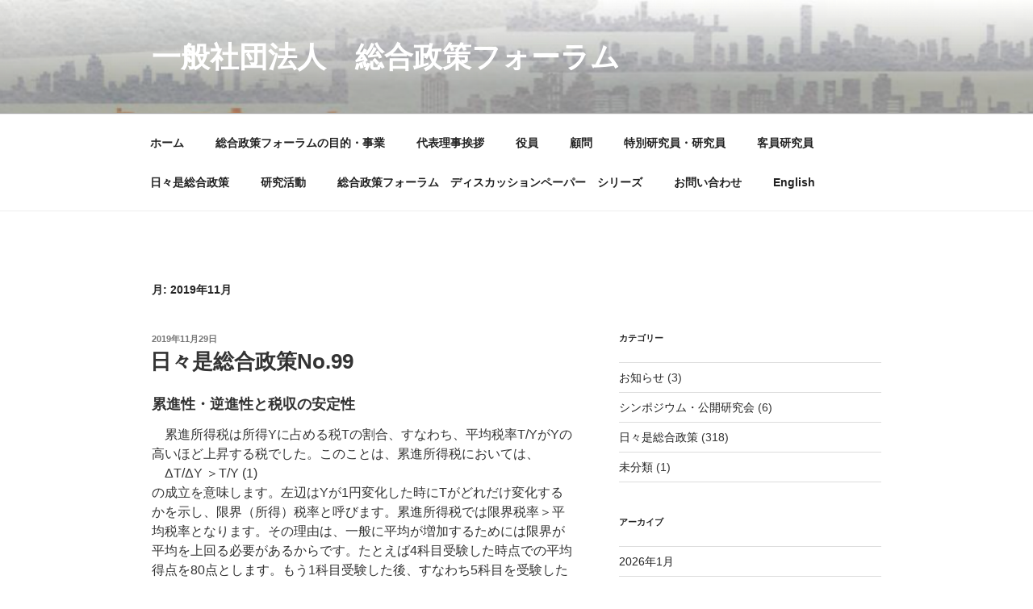

--- FILE ---
content_type: text/html; charset=UTF-8
request_url: https://apsf.jp/2019/11/
body_size: 121129
content:
<!DOCTYPE html>
<html lang="ja" class="no-js no-svg">
<head>
<meta charset="UTF-8">
<meta name="viewport" content="width=device-width, initial-scale=1">
<link rel="profile" href="https://gmpg.org/xfn/11">

<script>(function(html){html.className = html.className.replace(/\bno-js\b/,'js')})(document.documentElement);</script>
<title>2019年11月 &#8211; 一般社団法人　総合政策フォーラム</title>
<meta name='robots' content='max-image-preview:large' />
<link rel='dns-prefetch' href='//c0.wp.com' />
<link rel='dns-prefetch' href='//widgets.wp.com' />
<link rel='dns-prefetch' href='//s0.wp.com' />
<link rel='dns-prefetch' href='//0.gravatar.com' />
<link rel='dns-prefetch' href='//1.gravatar.com' />
<link rel='dns-prefetch' href='//2.gravatar.com' />
<link rel="alternate" type="application/rss+xml" title="一般社団法人　総合政策フォーラム &raquo; フィード" href="https://apsf.jp/feed/" />
<link rel="alternate" type="application/rss+xml" title="一般社団法人　総合政策フォーラム &raquo; コメントフィード" href="https://apsf.jp/comments/feed/" />
<style id='wp-img-auto-sizes-contain-inline-css'>
img:is([sizes=auto i],[sizes^="auto," i]){contain-intrinsic-size:3000px 1500px}
/*# sourceURL=wp-img-auto-sizes-contain-inline-css */
</style>
<style id='wp-emoji-styles-inline-css'>

	img.wp-smiley, img.emoji {
		display: inline !important;
		border: none !important;
		box-shadow: none !important;
		height: 1em !important;
		width: 1em !important;
		margin: 0 0.07em !important;
		vertical-align: -0.1em !important;
		background: none !important;
		padding: 0 !important;
	}
/*# sourceURL=wp-emoji-styles-inline-css */
</style>
<style id='wp-block-library-inline-css'>
:root{--wp-block-synced-color:#7a00df;--wp-block-synced-color--rgb:122,0,223;--wp-bound-block-color:var(--wp-block-synced-color);--wp-editor-canvas-background:#ddd;--wp-admin-theme-color:#007cba;--wp-admin-theme-color--rgb:0,124,186;--wp-admin-theme-color-darker-10:#006ba1;--wp-admin-theme-color-darker-10--rgb:0,107,160.5;--wp-admin-theme-color-darker-20:#005a87;--wp-admin-theme-color-darker-20--rgb:0,90,135;--wp-admin-border-width-focus:2px}@media (min-resolution:192dpi){:root{--wp-admin-border-width-focus:1.5px}}.wp-element-button{cursor:pointer}:root .has-very-light-gray-background-color{background-color:#eee}:root .has-very-dark-gray-background-color{background-color:#313131}:root .has-very-light-gray-color{color:#eee}:root .has-very-dark-gray-color{color:#313131}:root .has-vivid-green-cyan-to-vivid-cyan-blue-gradient-background{background:linear-gradient(135deg,#00d084,#0693e3)}:root .has-purple-crush-gradient-background{background:linear-gradient(135deg,#34e2e4,#4721fb 50%,#ab1dfe)}:root .has-hazy-dawn-gradient-background{background:linear-gradient(135deg,#faaca8,#dad0ec)}:root .has-subdued-olive-gradient-background{background:linear-gradient(135deg,#fafae1,#67a671)}:root .has-atomic-cream-gradient-background{background:linear-gradient(135deg,#fdd79a,#004a59)}:root .has-nightshade-gradient-background{background:linear-gradient(135deg,#330968,#31cdcf)}:root .has-midnight-gradient-background{background:linear-gradient(135deg,#020381,#2874fc)}:root{--wp--preset--font-size--normal:16px;--wp--preset--font-size--huge:42px}.has-regular-font-size{font-size:1em}.has-larger-font-size{font-size:2.625em}.has-normal-font-size{font-size:var(--wp--preset--font-size--normal)}.has-huge-font-size{font-size:var(--wp--preset--font-size--huge)}.has-text-align-center{text-align:center}.has-text-align-left{text-align:left}.has-text-align-right{text-align:right}.has-fit-text{white-space:nowrap!important}#end-resizable-editor-section{display:none}.aligncenter{clear:both}.items-justified-left{justify-content:flex-start}.items-justified-center{justify-content:center}.items-justified-right{justify-content:flex-end}.items-justified-space-between{justify-content:space-between}.screen-reader-text{border:0;clip-path:inset(50%);height:1px;margin:-1px;overflow:hidden;padding:0;position:absolute;width:1px;word-wrap:normal!important}.screen-reader-text:focus{background-color:#ddd;clip-path:none;color:#444;display:block;font-size:1em;height:auto;left:5px;line-height:normal;padding:15px 23px 14px;text-decoration:none;top:5px;width:auto;z-index:100000}html :where(.has-border-color){border-style:solid}html :where([style*=border-top-color]){border-top-style:solid}html :where([style*=border-right-color]){border-right-style:solid}html :where([style*=border-bottom-color]){border-bottom-style:solid}html :where([style*=border-left-color]){border-left-style:solid}html :where([style*=border-width]){border-style:solid}html :where([style*=border-top-width]){border-top-style:solid}html :where([style*=border-right-width]){border-right-style:solid}html :where([style*=border-bottom-width]){border-bottom-style:solid}html :where([style*=border-left-width]){border-left-style:solid}html :where(img[class*=wp-image-]){height:auto;max-width:100%}:where(figure){margin:0 0 1em}html :where(.is-position-sticky){--wp-admin--admin-bar--position-offset:var(--wp-admin--admin-bar--height,0px)}@media screen and (max-width:600px){html :where(.is-position-sticky){--wp-admin--admin-bar--position-offset:0px}}
.has-text-align-justify{text-align:justify;}

/*# sourceURL=wp-block-library-inline-css */
</style><style id='wp-block-heading-inline-css'>
h1:where(.wp-block-heading).has-background,h2:where(.wp-block-heading).has-background,h3:where(.wp-block-heading).has-background,h4:where(.wp-block-heading).has-background,h5:where(.wp-block-heading).has-background,h6:where(.wp-block-heading).has-background{padding:1.25em 2.375em}h1.has-text-align-left[style*=writing-mode]:where([style*=vertical-lr]),h1.has-text-align-right[style*=writing-mode]:where([style*=vertical-rl]),h2.has-text-align-left[style*=writing-mode]:where([style*=vertical-lr]),h2.has-text-align-right[style*=writing-mode]:where([style*=vertical-rl]),h3.has-text-align-left[style*=writing-mode]:where([style*=vertical-lr]),h3.has-text-align-right[style*=writing-mode]:where([style*=vertical-rl]),h4.has-text-align-left[style*=writing-mode]:where([style*=vertical-lr]),h4.has-text-align-right[style*=writing-mode]:where([style*=vertical-rl]),h5.has-text-align-left[style*=writing-mode]:where([style*=vertical-lr]),h5.has-text-align-right[style*=writing-mode]:where([style*=vertical-rl]),h6.has-text-align-left[style*=writing-mode]:where([style*=vertical-lr]),h6.has-text-align-right[style*=writing-mode]:where([style*=vertical-rl]){rotate:180deg}
/*# sourceURL=https://c0.wp.com/c/6.9/wp-includes/blocks/heading/style.min.css */
</style>
<style id='wp-block-paragraph-inline-css'>
.is-small-text{font-size:.875em}.is-regular-text{font-size:1em}.is-large-text{font-size:2.25em}.is-larger-text{font-size:3em}.has-drop-cap:not(:focus):first-letter{float:left;font-size:8.4em;font-style:normal;font-weight:100;line-height:.68;margin:.05em .1em 0 0;text-transform:uppercase}body.rtl .has-drop-cap:not(:focus):first-letter{float:none;margin-left:.1em}p.has-drop-cap.has-background{overflow:hidden}:root :where(p.has-background){padding:1.25em 2.375em}:where(p.has-text-color:not(.has-link-color)) a{color:inherit}p.has-text-align-left[style*="writing-mode:vertical-lr"],p.has-text-align-right[style*="writing-mode:vertical-rl"]{rotate:180deg}
/*# sourceURL=https://c0.wp.com/c/6.9/wp-includes/blocks/paragraph/style.min.css */
</style>
<style id='global-styles-inline-css'>
:root{--wp--preset--aspect-ratio--square: 1;--wp--preset--aspect-ratio--4-3: 4/3;--wp--preset--aspect-ratio--3-4: 3/4;--wp--preset--aspect-ratio--3-2: 3/2;--wp--preset--aspect-ratio--2-3: 2/3;--wp--preset--aspect-ratio--16-9: 16/9;--wp--preset--aspect-ratio--9-16: 9/16;--wp--preset--color--black: #000000;--wp--preset--color--cyan-bluish-gray: #abb8c3;--wp--preset--color--white: #ffffff;--wp--preset--color--pale-pink: #f78da7;--wp--preset--color--vivid-red: #cf2e2e;--wp--preset--color--luminous-vivid-orange: #ff6900;--wp--preset--color--luminous-vivid-amber: #fcb900;--wp--preset--color--light-green-cyan: #7bdcb5;--wp--preset--color--vivid-green-cyan: #00d084;--wp--preset--color--pale-cyan-blue: #8ed1fc;--wp--preset--color--vivid-cyan-blue: #0693e3;--wp--preset--color--vivid-purple: #9b51e0;--wp--preset--gradient--vivid-cyan-blue-to-vivid-purple: linear-gradient(135deg,rgb(6,147,227) 0%,rgb(155,81,224) 100%);--wp--preset--gradient--light-green-cyan-to-vivid-green-cyan: linear-gradient(135deg,rgb(122,220,180) 0%,rgb(0,208,130) 100%);--wp--preset--gradient--luminous-vivid-amber-to-luminous-vivid-orange: linear-gradient(135deg,rgb(252,185,0) 0%,rgb(255,105,0) 100%);--wp--preset--gradient--luminous-vivid-orange-to-vivid-red: linear-gradient(135deg,rgb(255,105,0) 0%,rgb(207,46,46) 100%);--wp--preset--gradient--very-light-gray-to-cyan-bluish-gray: linear-gradient(135deg,rgb(238,238,238) 0%,rgb(169,184,195) 100%);--wp--preset--gradient--cool-to-warm-spectrum: linear-gradient(135deg,rgb(74,234,220) 0%,rgb(151,120,209) 20%,rgb(207,42,186) 40%,rgb(238,44,130) 60%,rgb(251,105,98) 80%,rgb(254,248,76) 100%);--wp--preset--gradient--blush-light-purple: linear-gradient(135deg,rgb(255,206,236) 0%,rgb(152,150,240) 100%);--wp--preset--gradient--blush-bordeaux: linear-gradient(135deg,rgb(254,205,165) 0%,rgb(254,45,45) 50%,rgb(107,0,62) 100%);--wp--preset--gradient--luminous-dusk: linear-gradient(135deg,rgb(255,203,112) 0%,rgb(199,81,192) 50%,rgb(65,88,208) 100%);--wp--preset--gradient--pale-ocean: linear-gradient(135deg,rgb(255,245,203) 0%,rgb(182,227,212) 50%,rgb(51,167,181) 100%);--wp--preset--gradient--electric-grass: linear-gradient(135deg,rgb(202,248,128) 0%,rgb(113,206,126) 100%);--wp--preset--gradient--midnight: linear-gradient(135deg,rgb(2,3,129) 0%,rgb(40,116,252) 100%);--wp--preset--font-size--small: 13px;--wp--preset--font-size--medium: 20px;--wp--preset--font-size--large: 36px;--wp--preset--font-size--x-large: 42px;--wp--preset--spacing--20: 0.44rem;--wp--preset--spacing--30: 0.67rem;--wp--preset--spacing--40: 1rem;--wp--preset--spacing--50: 1.5rem;--wp--preset--spacing--60: 2.25rem;--wp--preset--spacing--70: 3.38rem;--wp--preset--spacing--80: 5.06rem;--wp--preset--shadow--natural: 6px 6px 9px rgba(0, 0, 0, 0.2);--wp--preset--shadow--deep: 12px 12px 50px rgba(0, 0, 0, 0.4);--wp--preset--shadow--sharp: 6px 6px 0px rgba(0, 0, 0, 0.2);--wp--preset--shadow--outlined: 6px 6px 0px -3px rgb(255, 255, 255), 6px 6px rgb(0, 0, 0);--wp--preset--shadow--crisp: 6px 6px 0px rgb(0, 0, 0);}:where(.is-layout-flex){gap: 0.5em;}:where(.is-layout-grid){gap: 0.5em;}body .is-layout-flex{display: flex;}.is-layout-flex{flex-wrap: wrap;align-items: center;}.is-layout-flex > :is(*, div){margin: 0;}body .is-layout-grid{display: grid;}.is-layout-grid > :is(*, div){margin: 0;}:where(.wp-block-columns.is-layout-flex){gap: 2em;}:where(.wp-block-columns.is-layout-grid){gap: 2em;}:where(.wp-block-post-template.is-layout-flex){gap: 1.25em;}:where(.wp-block-post-template.is-layout-grid){gap: 1.25em;}.has-black-color{color: var(--wp--preset--color--black) !important;}.has-cyan-bluish-gray-color{color: var(--wp--preset--color--cyan-bluish-gray) !important;}.has-white-color{color: var(--wp--preset--color--white) !important;}.has-pale-pink-color{color: var(--wp--preset--color--pale-pink) !important;}.has-vivid-red-color{color: var(--wp--preset--color--vivid-red) !important;}.has-luminous-vivid-orange-color{color: var(--wp--preset--color--luminous-vivid-orange) !important;}.has-luminous-vivid-amber-color{color: var(--wp--preset--color--luminous-vivid-amber) !important;}.has-light-green-cyan-color{color: var(--wp--preset--color--light-green-cyan) !important;}.has-vivid-green-cyan-color{color: var(--wp--preset--color--vivid-green-cyan) !important;}.has-pale-cyan-blue-color{color: var(--wp--preset--color--pale-cyan-blue) !important;}.has-vivid-cyan-blue-color{color: var(--wp--preset--color--vivid-cyan-blue) !important;}.has-vivid-purple-color{color: var(--wp--preset--color--vivid-purple) !important;}.has-black-background-color{background-color: var(--wp--preset--color--black) !important;}.has-cyan-bluish-gray-background-color{background-color: var(--wp--preset--color--cyan-bluish-gray) !important;}.has-white-background-color{background-color: var(--wp--preset--color--white) !important;}.has-pale-pink-background-color{background-color: var(--wp--preset--color--pale-pink) !important;}.has-vivid-red-background-color{background-color: var(--wp--preset--color--vivid-red) !important;}.has-luminous-vivid-orange-background-color{background-color: var(--wp--preset--color--luminous-vivid-orange) !important;}.has-luminous-vivid-amber-background-color{background-color: var(--wp--preset--color--luminous-vivid-amber) !important;}.has-light-green-cyan-background-color{background-color: var(--wp--preset--color--light-green-cyan) !important;}.has-vivid-green-cyan-background-color{background-color: var(--wp--preset--color--vivid-green-cyan) !important;}.has-pale-cyan-blue-background-color{background-color: var(--wp--preset--color--pale-cyan-blue) !important;}.has-vivid-cyan-blue-background-color{background-color: var(--wp--preset--color--vivid-cyan-blue) !important;}.has-vivid-purple-background-color{background-color: var(--wp--preset--color--vivid-purple) !important;}.has-black-border-color{border-color: var(--wp--preset--color--black) !important;}.has-cyan-bluish-gray-border-color{border-color: var(--wp--preset--color--cyan-bluish-gray) !important;}.has-white-border-color{border-color: var(--wp--preset--color--white) !important;}.has-pale-pink-border-color{border-color: var(--wp--preset--color--pale-pink) !important;}.has-vivid-red-border-color{border-color: var(--wp--preset--color--vivid-red) !important;}.has-luminous-vivid-orange-border-color{border-color: var(--wp--preset--color--luminous-vivid-orange) !important;}.has-luminous-vivid-amber-border-color{border-color: var(--wp--preset--color--luminous-vivid-amber) !important;}.has-light-green-cyan-border-color{border-color: var(--wp--preset--color--light-green-cyan) !important;}.has-vivid-green-cyan-border-color{border-color: var(--wp--preset--color--vivid-green-cyan) !important;}.has-pale-cyan-blue-border-color{border-color: var(--wp--preset--color--pale-cyan-blue) !important;}.has-vivid-cyan-blue-border-color{border-color: var(--wp--preset--color--vivid-cyan-blue) !important;}.has-vivid-purple-border-color{border-color: var(--wp--preset--color--vivid-purple) !important;}.has-vivid-cyan-blue-to-vivid-purple-gradient-background{background: var(--wp--preset--gradient--vivid-cyan-blue-to-vivid-purple) !important;}.has-light-green-cyan-to-vivid-green-cyan-gradient-background{background: var(--wp--preset--gradient--light-green-cyan-to-vivid-green-cyan) !important;}.has-luminous-vivid-amber-to-luminous-vivid-orange-gradient-background{background: var(--wp--preset--gradient--luminous-vivid-amber-to-luminous-vivid-orange) !important;}.has-luminous-vivid-orange-to-vivid-red-gradient-background{background: var(--wp--preset--gradient--luminous-vivid-orange-to-vivid-red) !important;}.has-very-light-gray-to-cyan-bluish-gray-gradient-background{background: var(--wp--preset--gradient--very-light-gray-to-cyan-bluish-gray) !important;}.has-cool-to-warm-spectrum-gradient-background{background: var(--wp--preset--gradient--cool-to-warm-spectrum) !important;}.has-blush-light-purple-gradient-background{background: var(--wp--preset--gradient--blush-light-purple) !important;}.has-blush-bordeaux-gradient-background{background: var(--wp--preset--gradient--blush-bordeaux) !important;}.has-luminous-dusk-gradient-background{background: var(--wp--preset--gradient--luminous-dusk) !important;}.has-pale-ocean-gradient-background{background: var(--wp--preset--gradient--pale-ocean) !important;}.has-electric-grass-gradient-background{background: var(--wp--preset--gradient--electric-grass) !important;}.has-midnight-gradient-background{background: var(--wp--preset--gradient--midnight) !important;}.has-small-font-size{font-size: var(--wp--preset--font-size--small) !important;}.has-medium-font-size{font-size: var(--wp--preset--font-size--medium) !important;}.has-large-font-size{font-size: var(--wp--preset--font-size--large) !important;}.has-x-large-font-size{font-size: var(--wp--preset--font-size--x-large) !important;}
/*# sourceURL=global-styles-inline-css */
</style>

<style id='classic-theme-styles-inline-css'>
/*! This file is auto-generated */
.wp-block-button__link{color:#fff;background-color:#32373c;border-radius:9999px;box-shadow:none;text-decoration:none;padding:calc(.667em + 2px) calc(1.333em + 2px);font-size:1.125em}.wp-block-file__button{background:#32373c;color:#fff;text-decoration:none}
/*# sourceURL=/wp-includes/css/classic-themes.min.css */
</style>
<link rel='stylesheet' id='twentyseventeen-style-css' href='https://apsf.jp/wp/wp-content/themes/twentyseventeen/style.css?ver=20201208' media='all' />
<link rel='stylesheet' id='twentyseventeen-block-style-css' href='https://apsf.jp/wp/wp-content/themes/twentyseventeen/assets/css/blocks.css?ver=20190105' media='all' />
<link rel='stylesheet' id='jetpack_css-css' href='https://c0.wp.com/p/jetpack/9.9.3/css/jetpack.css' media='all' />
<script src="https://c0.wp.com/c/6.9/wp-includes/js/jquery/jquery.min.js" id="jquery-core-js"></script>
<script src="https://c0.wp.com/c/6.9/wp-includes/js/jquery/jquery-migrate.min.js" id="jquery-migrate-js"></script>
<link rel="https://api.w.org/" href="https://apsf.jp/wp-json/" /><link rel="EditURI" type="application/rsd+xml" title="RSD" href="https://apsf.jp/wp/xmlrpc.php?rsd" />
<meta name="generator" content="WordPress 6.9" />
<style type='text/css'>img#wpstats{display:none}</style>
		</head>

<body data-rsssl=1 class="archive date wp-embed-responsive wp-theme-twentyseventeen group-blog hfeed has-header-image has-sidebar page-two-column colors-light">
<div id="page" class="site">
	<a class="skip-link screen-reader-text" href="#content">コンテンツへスキップ</a>

	<header id="masthead" class="site-header">

		<div class="custom-header">

		<div class="custom-header-media">
			<div id="wp-custom-header" class="wp-custom-header"><img src="https://apsf.jp/wp/wp-content/uploads/2019/03/cropped-大学からの眺め.png" width="2000" height="1145" alt="" srcset="https://apsf.jp/wp/wp-content/uploads/2019/03/cropped-大学からの眺め.png 2000w, https://apsf.jp/wp/wp-content/uploads/2019/03/cropped-大学からの眺め-300x172.png 300w, https://apsf.jp/wp/wp-content/uploads/2019/03/cropped-大学からの眺め-768x440.png 768w, https://apsf.jp/wp/wp-content/uploads/2019/03/cropped-大学からの眺め-1024x586.png 1024w" sizes="100vw" decoding="async" fetchpriority="high" /></div>		</div>

	<div class="site-branding">
	<div class="wrap">

		
		<div class="site-branding-text">
							<p class="site-title"><a href="https://apsf.jp/" rel="home">一般社団法人　総合政策フォーラム</a></p>
			
					</div><!-- .site-branding-text -->

		
	</div><!-- .wrap -->
</div><!-- .site-branding -->

</div><!-- .custom-header -->

					<div class="navigation-top">
				<div class="wrap">
					<nav id="site-navigation" class="main-navigation" aria-label="トップメニュー">
	<button class="menu-toggle" aria-controls="top-menu" aria-expanded="false">
		<svg class="icon icon-bars" aria-hidden="true" role="img"> <use href="#icon-bars" xlink:href="#icon-bars"></use> </svg><svg class="icon icon-close" aria-hidden="true" role="img"> <use href="#icon-close" xlink:href="#icon-close"></use> </svg>メニュー	</button>

	<div class="menu-%e3%83%88%e3%83%83%e3%83%97%e3%83%a1%e3%83%8b%e3%83%a5%e3%83%bc-container"><ul id="top-menu" class="menu"><li id="menu-item-56" class="menu-item menu-item-type-custom menu-item-object-custom menu-item-56"><a href="https://apsf.or.jp">ホーム</a></li>
<li id="menu-item-42" class="menu-item menu-item-type-post_type menu-item-object-page menu-item-42"><a href="https://apsf.jp/%e7%b7%8f%e5%90%88%e6%94%bf%e7%ad%96%e3%83%95%e3%82%a9%e3%83%bc%e3%83%a9%e3%83%a0%e3%81%ae%e7%9b%ae%e7%9a%84/">総合政策フォーラムの目的・事業</a></li>
<li id="menu-item-43" class="menu-item menu-item-type-post_type menu-item-object-page menu-item-43"><a href="https://apsf.jp/%e4%bb%a3%e8%a1%a8%e8%80%85%e6%8c%a8%e6%8b%b6/">代表理事挨拶</a></li>
<li id="menu-item-121" class="menu-item menu-item-type-post_type menu-item-object-page menu-item-121"><a href="https://apsf.jp/%e5%bd%b9%e5%93%a1/">役員</a></li>
<li id="menu-item-179" class="menu-item menu-item-type-post_type menu-item-object-page menu-item-179"><a href="https://apsf.jp/%e9%a1%a7%e5%95%8f/">顧問</a></li>
<li id="menu-item-180" class="menu-item menu-item-type-post_type menu-item-object-page menu-item-180"><a href="https://apsf.jp/%e7%89%b9%e5%88%a5%e7%a0%94%e7%a9%b6%e5%93%a1%e3%83%bb%e7%a0%94%e7%a9%b6%e5%93%a1/">特別研究員・研究員</a></li>
<li id="menu-item-181" class="menu-item menu-item-type-post_type menu-item-object-page menu-item-181"><a href="https://apsf.jp/%e5%ae%a2%e5%93%a1%e7%a0%94%e7%a9%b6%e5%93%a1/">客員研究員</a></li>
<li id="menu-item-100" class="menu-item menu-item-type-post_type menu-item-object-page menu-item-100"><a href="https://apsf.jp/eps/">日々是総合政策</a></li>
<li id="menu-item-1233" class="menu-item menu-item-type-custom menu-item-object-custom menu-item-1233"><a href="https://apsf.or.jp/research/">研究活動</a></li>
<li id="menu-item-910" class="menu-item menu-item-type-custom menu-item-object-custom menu-item-910"><a href="https://apsf.or.jp/dp/">総合政策フォーラム　ディスカッションペーパー　シリーズ</a></li>
<li id="menu-item-69" class="menu-item menu-item-type-post_type menu-item-object-page menu-item-69"><a href="https://apsf.jp/%e3%81%8a%e5%95%8f%e3%81%84%e5%90%88%e3%82%8f%e3%81%9b/">お問い合わせ</a></li>
<li id="menu-item-110" class="menu-item menu-item-type-custom menu-item-object-custom menu-item-110"><a href="https://apsf.jp/en/">English</a></li>
</ul></div>
	</nav><!-- #site-navigation -->
				</div><!-- .wrap -->
			</div><!-- .navigation-top -->
		
	</header><!-- #masthead -->

	
	<div class="site-content-contain">
		<div id="content" class="site-content">

<div class="wrap">

			<header class="page-header">
			<h1 class="page-title">月: <span>2019年11月</span></h1>		</header><!-- .page-header -->
	
	<div id="primary" class="content-area">
		<main id="main" class="site-main">

					
<article id="post-706" class="post-706 post type-post status-publish format-standard hentry category-5">
		<header class="entry-header">
		<div class="entry-meta"><span class="screen-reader-text">投稿日:</span> <a href="https://apsf.jp/eps-no-99/" rel="bookmark"><time class="entry-date published" datetime="2019-11-29T09:00:00+09:00">2019年11月29日</time><time class="updated" datetime="2019-11-24T22:18:36+09:00">2019年11月24日</time></a></div><!-- .entry-meta --><h2 class="entry-title"><a href="https://apsf.jp/eps-no-99/" rel="bookmark">日々是総合政策No.99</a></h2>	</header><!-- .entry-header -->

	
	<div class="entry-content">
		
<h4 class="wp-block-heading">累進性・逆進性と税収の安定性</h4>



<p>　累進所得税は所得Yに占める税Tの割合、すなわち、平均税率T/YがYの高いほど上昇する税でした。このことは、累進所得税においては、<br> 　ΔT/ΔY ＞T/Y   (1)<br>の成立を意味します。左辺はYが1円変化した時にTがどれだけ変化するかを示し、限界（所得）税率と呼びます。累進所得税では限界税率＞平均税率となります。その理由は、一般に平均が増加するためには限界が平均を上回る必要があるからです。たとえば4科目受験した時点での平均得点を80点とします。もう1科目受験した後、すなわち5科目を受験した時点での平均得点が80点を超えるためには、5番目の科目の得点(限界)が80点(平均)を超えなければなりません。<br>　さて(1)から、<br> 　ΔT/T ＞ΔY/Y   (2)<br>が成立します。なお、ΔTとΔYがマイナスだと(2)は変化率の絶対値の大小を表します。<br>いま、Yを一国の国内所得、Tを一国の累進所得税収と定義しなおすと、(2)は所得税収の変化率＞国内所得の変化率を示します。経済成長やインフレによりYが増加するとそれだけでも税収が増加するのに、平均税率も上昇するのでTの増加率＞Yの増加率となります。逆にデフレや不況のためYが減少すると、Yの減少に平均税率の低下が加わりTの減少率＞Yの減少率となります。つまり累進所得税は安定的な税収確保が苦手なのです。<br>　では、所得に対して逆進的な消費税はどうか？逆進的だとT/YがYの増加とともに低下するので、(1)の不等号が逆になり(2)も<br> 　ΔT/T ＜ΔY/Y   (3)<br>と変り、不況期の消費税収の減少率＜Yの減少率となります。消費税が逆進的になるのは、所得の高低にかかわらず必要な基礎消費があるからです。よって、Yが減少する不況期でも、Yに依存する消費に対する税だけが減少するため(3)が成立します。基礎消費への税が税収確保に貢献するのです。理論的には消費税は不況に強い税です。消費税のこの長所は福祉国家にとって重要です。社会保障は不況を理由に大幅には減額できないからです。 </p>



<p class="has-text-align-right">（執筆：馬場　義久）</p>
	</div><!-- .entry-content -->

	
</article><!-- #post-706 -->

<article id="post-702" class="post-702 post type-post status-publish format-standard hentry category-5">
		<header class="entry-header">
		<div class="entry-meta"><span class="screen-reader-text">投稿日:</span> <a href="https://apsf.jp/eps-no-98/" rel="bookmark"><time class="entry-date published" datetime="2019-11-27T09:00:00+09:00">2019年11月27日</time><time class="updated" datetime="2019-11-24T22:14:32+09:00">2019年11月24日</time></a></div><!-- .entry-meta --><h2 class="entry-title"><a href="https://apsf.jp/eps-no-98/" rel="bookmark">日々是総合政策No.98</a></h2>	</header><!-- .entry-header -->

	
	<div class="entry-content">
		
<h4 class="wp-block-heading">精神的備蓄－黒川和美先生の思い出－</h4>



<p>　霞が関中がうなされたPPBS(注)の熱も冷めた頃、農林水産省の担当部署であるシステム分析室で、法政大学助手だった黒川先生と知り合った。当時の農林水産省はコメの生産調整、政府買上げ米価引上げ、経営規模拡大の行き詰まりを抱え、日々批判を受けていた。私は灌漑などの土木事業を専門とする技術官僚（技官）で、国の助成による灌漑事業などへの影響を心配したが、先輩諸氏からは「農業は大切だ」位しか返ってこない。先生の公共経済学の視点は新鮮だった。<br>　「アフリカ東岸で使われている“スワヒリ語”で話してもダメだ。広く理解されるには“英語”でないと通じない。」と言われたことがある。霞が関（広く国民）の“英語”は法学や経済学ではないか。自分のﾗｲﾌﾜｰｸの根源を知る旅には“英語”の習得が必要だ。思い立って、黒川先生を講師に半日出勤だった土曜日の午後に若手10人程度が集まって1回１人1000円会費で経済学の勉強を始めた。先生が素人質問に丁寧に答えられるので、毎回2時間が4時間になり、さらにビールを飲みながら役所の会議室で夜遅くまで続いた。雑誌への投稿や講演もお願いして、“英語”教育をして頂いた。<br>　そんな中で、聞きかじりの理論を借用したつもりで、「日本人は国際水準と比較して常に高価なコメを買っているので、もし国際市況が悪化してもコメを買うだけの心構えがすでに出来ている。一種の精神的備蓄ではないか。」と主張したら、先生は雑誌に紹介して「日本が高価格に対して最も精神的弾力性が高い」と解説し、長期的視点で別の視点から考える大切さを説いた。後日、各省庁の集まる会議で先生が精神的備蓄論を紹介したら、皆がその通りと云ったそうである。霞が関の役人は常に社会的政治的な安定を考えている。<br>　それから間もなくして第2次臨時行政調査会による行政の徹底的な見直しが始まった。あの時のメンバーが呼び出された。黒川学校で習った公共経済学を“英語”だと信じて、批判に対する反論も自己批判もした。あれから40年。黒川学校は私の役人人生で“精神的備蓄”だったのかも知れない。</p>



<p>（注）planning-programming-budgeting systemの略。1960年代に米国で採用された財政の管理を科学的にして限られた予算で最も効率よく目的を達成するための制度である。</p>



<p class="has-text-align-right">（執筆：元杉昭男）</p>
	</div><!-- .entry-content -->

	
</article><!-- #post-702 -->

<article id="post-700" class="post-700 post type-post status-publish format-standard hentry category-5">
		<header class="entry-header">
		<div class="entry-meta"><span class="screen-reader-text">投稿日:</span> <a href="https://apsf.jp/eps-no-97/" rel="bookmark"><time class="entry-date published" datetime="2019-11-25T09:00:00+09:00">2019年11月25日</time><time class="updated" datetime="2019-11-24T22:14:13+09:00">2019年11月24日</time></a></div><!-- .entry-meta --><h2 class="entry-title"><a href="https://apsf.jp/eps-no-97/" rel="bookmark">日々是総合政策No.97</a></h2>	</header><!-- .entry-header -->

	
	<div class="entry-content">
		
<h4 class="wp-block-heading">地方創生の現場から(下)</h4>



<p>　前回のコラムでは、第２期の総合戦略の策定作業が、現在進行中であることを説明しました。今回は「地方版人口ビジョン」に絞って、課題を述べたいと思います。<br>　長期的な人口増減は、出産可能な年齢の女性数に大きく影響を受けます。仮に出生率が高くても若年女性が地域外へ流出してしまえば、地域内で生まれてくる子どもは減少するからです。日本創生会議が2014年に発表した「消滅可能性都市」とは、今後30年間で20-39歳女性人口が半分以上減少する自治体のことです（注1）。20-39歳女性が注目される理由は、実際に95％程度の子どもがこの年齢の女性から生まれているからです。出生率が1.4と低く、20-39歳になる頃までに3割程度の人口が地域外に流出すれば、20-39歳の女性人口は親世代の半分程度になります。消滅可能性都市とは、まさにこのような自治体が想定されており、全自治体の「半分」が該当するとされたのです。<br>　第１期の「地方人口ビジョン」に示された人口の「将来展望」をみると、将来の総人口をより高く維持することが重視されたことがわかります。一方で、一部の先進的な自治体を除いて、将来の若年女性人口は完全にブラックボックスになっています。<br>　各自治体が将来人口を推計する場合には、将来の出生率と社会増減数の前提を自ら置く必要があります。将来の総人口を高く維持しようとすれば、必ず無理な前提が置かれ、そのしわ寄せが特定の年齢層の人口に不自然な形で及びます。無理な前提で、自治体の将来人口を実際に推計してみると、「将来展望」が実現した場合、現状よりも将来のほうが若年女性数も出生数も多くなります。このことから、多くの自治体の「将来展望」が実態からかけ離れたまま見過ごされ、形骸化していることが容易に想像できます。<br>　人口対策は、今日それを担う人たちの多くが2040年には責任を負う立場にないため、後回しにされがちです。2040年に責任ある立場にいる今日の若者の多くが、政治にも地域の未来にも関心がないことがこれに拍車をかけていると感じます。地域の現場で抱く懸念は、このように地域の人々によって人口対策が形骸化されてしまうと、地域で芽吹いた新しい動きまで台無しにされるのではないか、ということです。今日の行動が地域の将来を決めます。若い人たちにも将来への投資を期待したいと思います。 </p>



<p>（注1）<a rel="noreferrer noopener" aria-label="日本創生会議「ストップ少子化・地方元気戦略」 (新しいタブで開く)" href="http://www.policycouncil.jp/" target="_blank">日本創生会議「ストップ少子化・地方元気戦略」</a>（閲覧日：2019年10月31日）</p>



<p class="has-text-align-right">(執筆：鷲見英司)</p>
	</div><!-- .entry-content -->

	
</article><!-- #post-700 -->

<article id="post-697" class="post-697 post type-post status-publish format-standard hentry category-5">
		<header class="entry-header">
		<div class="entry-meta"><span class="screen-reader-text">投稿日:</span> <a href="https://apsf.jp/eps-no-96/" rel="bookmark"><time class="entry-date published" datetime="2019-11-22T09:00:29+09:00">2019年11月22日</time><time class="updated" datetime="2019-11-23T16:21:17+09:00">2019年11月23日</time></a></div><!-- .entry-meta --><h2 class="entry-title"><a href="https://apsf.jp/eps-no-96/" rel="bookmark">日々是総合政策No.96</a></h2>	</header><!-- .entry-header -->

	
	<div class="entry-content">
		
<h4 class="wp-block-heading">民主主義のソーシャルデザイン：権力の源泉</h4>



<p>　今週（11月20日）に、安倍晋三首相の「通算」の在職日数が2887日となり、これまで憲政史上最長の通算在職日数であった桂太郎氏を抜きました。「通算」の在職日数なので、2006年9月から2007年9月までの第1次安倍政権の在職日数も含めた日数ですが、「憲政史上最長」という記録は、安倍政権の大きなレガシー（遺産）となり得ると言えます。ちなみに、「連続」の在職日数では、安倍首相の大叔父である佐藤栄作氏が持つ2798日が最長で、安倍首相が、この記録を塗り替えるのは、来年の8月24日、東京パラリンピック開会式（8月25日）の前日になります。<br>　ここで「安倍首相は、なぜ、これだけの長期政権を維持することができているのか」という疑問を検証することは、統治論としても、次代の政治家、後世の政治家にとっても、非常に有意義な示唆を提供することになるでしょう。<br>　その評価は分かれるところですが、結論から言えば、権力の行使を通じて、永田町と霞が関の両方をうまくガバナンスしてきた、ということに尽きるのではないでしょうか。<br>　選挙制度が中選挙区制から小選挙区制に移行する中で、永田町における権力の大きな源泉となったものとして、党の「公認権」が挙げられます。もちろん、無所属でも、小選挙区で当選することができる強い候補者もいます。しかし、多くの候補者は、党からの公認を得られず、その支援も無く、さらに言えば、党の公認候補が対抗馬として擁立されてしまえば、小選挙区で当選することは難しくなります。党の「公認」を得るためには、党の方針に逆らうことができません。これにより、「党高閥低」を生み出し、派閥の力を弱めることにつながりました。<br>　一方、権力の源泉としては、「公認権」は、首相が持つ実質的な「解散権」とセットになることが必要不可欠です。それをセットで初めて使ったのが、小泉純一郎元首相の下での「郵政解散」であったと言えます。<br>　「いつ解散するかわからない」。安倍首相が憲法改正を政権のレガシーとするのであれば、来年のオリンピック・パラリンピックを待たずに、衆議院を解散し、総選挙に打って出る可能性はゼロではありません。</p>



<p style="text-align:right">（執筆：矢尾板俊平）</p>
	</div><!-- .entry-content -->

	
</article><!-- #post-697 -->

<article id="post-692" class="post-692 post type-post status-publish format-standard hentry category-5">
		<header class="entry-header">
		<div class="entry-meta"><span class="screen-reader-text">投稿日:</span> <a href="https://apsf.jp/eps-no-95/" rel="bookmark"><time class="entry-date published" datetime="2019-11-21T09:00:47+09:00">2019年11月21日</time><time class="updated" datetime="2019-11-23T14:46:44+09:00">2019年11月23日</time></a></div><!-- .entry-meta --><h2 class="entry-title"><a href="https://apsf.jp/eps-no-95/" rel="bookmark">日々是総合政策No.95</a></h2>	</header><!-- .entry-header -->

	
	<div class="entry-content">
		
<h4 class="wp-block-heading">“It’s the economy, stupid!”</h4>



<p>　The above is the phrase Bill Clinton used in the presidential campaign against W.H. Bush in 1992. Clinton&#8217;s campaign advantageously used the economic recession prevailing then in the United States. He succeeded in winning the election. Since then, “it’s something, stupid!” has become part of American political culture. “It’s the deficit, stupid,” for instance.<br>　This episode indicates the reality of a clear connection between politics and the economy, which is the topic of this column. Since public policy is produced through political processes, for a better understanding of public policy, it is crucial to understand the relationship between the economy and politics. The PPE programs in England and America emphasize such an approach. PPE represents philosophy, politics and economics. I wish to follow such an approach in my columns.<br>　History of political economy shows that economic activities influence political actions. F.D. Roosevelt‘s “New Deal” in the 1930s was in response to the Great Depression. In the twenty first century, the governments in advanced economies will exert greater efforts to protect the environment and to provide even more government health care benefits to its citizens.<br>　On the other hand, one cannot study economic policy without taking into account political influences, and one cannot completely understand politics without comprehending economic influences. Government policies on unemployment compensation, the minimum wage, health care, and the level of national debt are all the result of political decisions that affect the economy. Ask yourself why Japan has a higher national debt than the U.S. or the Republic of Korea.<br>　Then, how are political decisions made? Public choice or benevolent despot? In democracies, government decisions are made by some collective decision-making procedure; usually by elected representatives. The purpose of public choice and public finance is to understand how voters’ choices are translated into economic effects. One example in public choice is the median voter theorem in majority rules. However, our understanding of one-party political systems, such as in China, is poor.<br>　Society consists of conflicting interests. And the result of public choice better be optimal or efficient in the Pareto sense. (See No.1 in this forum for Pareto efficiency.) One impediment to efficient decision-making is that policy makers may have no good way of measuring the citizens’ demand for the public good or government service. They may not have enough information to do so. The government sector uses a huge portion of the nation’s resources. Even in a market-oriented country like the United States, the government sector is one third of GDP. Considering the importance of the size, voters’ understanding of the political issue is crucial for an efficient outcome.<br>　Politics involves complex exchanges that compound already complicated market exchanges. While study of the market is concerned with efficiency, the goals of public policy in a democratic society include equity as well as efficiency. Most people put a high value on fairness. As a result, a policy may move away from an optimum. Public policy has to answer questions like: what is each person’s fair share of the tax burden? However, what is fair is a value judgment. In this effort, people first should agree on the underlying facts. Then there is some hope. Although there may be conflicting interests, there are many shared values on which the populace can find common ground.</p>



<p style="text-align:right">(執筆：Yong Yoon) </p>
	</div><!-- .entry-content -->

	
</article><!-- #post-692 -->

<article id="post-689" class="post-689 post type-post status-publish format-standard hentry category-5">
		<header class="entry-header">
		<div class="entry-meta"><span class="screen-reader-text">投稿日:</span> <a href="https://apsf.jp/eps-no-94/" rel="bookmark"><time class="entry-date published" datetime="2019-11-18T09:00:00+09:00">2019年11月18日</time><time class="updated" datetime="2019-11-19T01:36:29+09:00">2019年11月19日</time></a></div><!-- .entry-meta --><h2 class="entry-title"><a href="https://apsf.jp/eps-no-94/" rel="bookmark">日々是総合政策No.94</a></h2>	</header><!-- .entry-header -->

	
	<div class="entry-content">
		
<h4 class="wp-block-heading">「公」に対応すべきこと：東京2020と公共交通機関の多言語対応から考える</h4>



<p>　訪日外国人旅行者数が2018年に初めて3000万人を突破し、東京でオリンピックを迎える2020年にはさらに多くの国や地域から大勢の外国人が日本を訪れると予想されている。そのため公共交通機関等には多言語対応が求められ、たとえば東京メトロの車内表示は4か国語（日・英・中・韓）で対応している（Tokyo Metro News Letter 2019年3月 第73号）。<br>　この背景には2014年に観光庁が公表した「観光立国実現に向けた多言語対応の改善・強化のためのガイドライン」がある。駅名等の表示は「日本語・英語」の併記を基本ルールとしつつ、英語以外の表記の必要性が高い場合は「中国語・韓国語・その他」の表示を求めている。また、スクロール・切替等により外国語を併記する際は「伝えるべき情報量、外国人の利用実態等を考慮し、適切な内容・頻度・言語でこれを実施することが望ましい」と規定している。<br>　東京メトロの車内表示は次の停車駅が日・英・中・韓の順に約3秒ずつ表示され、同様の案内は国内の鉄道でよく見かけるようになった。この問題は、表示言語がわからない乗客には情報が伝わらず、理解できる言語が表示されるまで待たなければならないことだ。先の場合、1つの言語しかわからない人は10秒程度待つことを強いられる。その間に電車を降り損ねるかもしれない。<br> 経済学では待つことにはコストが伴うと考える。機会費用とは、あることを選択した費用はそれを選択しなかった場合に得られたはずの価値に等しい、という概念だ。車内表示の場合、乗客が表示言語を選択しているわけではなく事業者による選択を強いられているので、機会損失や逸失利益と呼ぶ方がふさわしいかもしれない。多言語対応によって便益を得る人がいる一方で、私たちはこうしたコストを強いられているといえる。<br>　車内表示は一つの画面に表示できる情報量に限りがあり、希少資源の配分の問題に直面する。だが、多言語対応に頼らずとも駅ナンバリングがあるのだし、Google翻訳ならスマートフォンをかざせば瞬時に翻訳できる。「公」に対応すべきことは同時に多数に便益を提供することであり、あとは個々の対応に任せれば良いのである。基本ルールに立ち返り、表示は日本語と英語の併記だけに戻すべきだろう。 </p>



<p style="text-align:right">（執筆：川瀬晃弘）</p>
	</div><!-- .entry-content -->

	
</article><!-- #post-689 -->

<article id="post-687" class="post-687 post type-post status-publish format-standard hentry category-5">
		<header class="entry-header">
		<div class="entry-meta"><span class="screen-reader-text">投稿日:</span> <a href="https://apsf.jp/eps-no-93/" rel="bookmark"><time class="entry-date published" datetime="2019-11-15T09:00:39+09:00">2019年11月15日</time><time class="updated" datetime="2019-11-19T01:32:41+09:00">2019年11月19日</time></a></div><!-- .entry-meta --><h2 class="entry-title"><a href="https://apsf.jp/eps-no-93/" rel="bookmark">日々是総合政策No.93</a></h2>	</header><!-- .entry-header -->

	
	<div class="entry-content">
		
<h4 class="wp-block-heading">産業構造2</h4>



<p>　こんにちは、ふたたび池上です。第7回は、経済発展に伴い経済の中心が農業から工業にシフトする、工業が経済発展を牽引するルイス・モデルのお話でした。今回は、それでも、農業も重要です、というお話です。<br>　ルイス・モデルは、外国との輸出入のない閉鎖（鎖国）経済のモデルなので、工業の発展に伴い、労働者が農業から工業に移動すると、農業生産が縮小、食料が不足するという状態が続きます。その状態は、農業の労働者の数が減少し、農業が労働者を引き止めるために、工業の賃金と同じ額の賃金をオファーし始めるまで続きます。<br>　皆さんの中には、そもそも、なぜ、農業は、労働者を引き止めるようために、そのような賃金を経済発展の最初からオファーしないのかと思うかも知れません。その理由は、ルイス・モデルが、農業は、市場の原理で賃金が決まるのではなく、伝統的な村社会の原理で賃金が決まり、かつ、伝統的に続いてきた、かつての収穫量をかつての労働者の数で分け合った額に等しい、伝統的な賃金で動かないと仮定しているからです。<br>　さて、なぜ、工業だけでなく農業も重要なのかですが、農業が発展すると、上記の食料不足状態の期間が短く、もしくは、なくなるからです。農業が発展すると、経済発展の初期に、食料が不足し始める時期が遅く（後回しに）なります。また、農業が発展すると、経済発展の後期に、農業が労働者を引き止めるために、工業の賃金と同じ額の賃金をオファーし始める時期が早まります。これら2つの時期にはさまれた、経済発展の中期に食料が不足する期間が短く、もしくは、なくなるのです。<br>　この結果は、経済発展につれて経済の中心が農業から工業に移動する、経済発展が工業発展に牽引されるからといって、農業発展をおろそかにしてはいけないことを示しています。ルイス・モデルでは、経済は農業と工業の2部門でしたが、現実の途上国の経済には、工業という言葉から推測できる大きな工場における安定した職ではなく、個人レベルのとても小規模で不安定な職に従事する労働者がたくさんいます。次回はこのお話の予定です。 </p>



<p style="text-align:right">（執筆：池上宗信）</p>
	</div><!-- .entry-content -->

	
</article><!-- #post-687 -->

<article id="post-681" class="post-681 post type-post status-publish format-standard hentry category-5">
		<header class="entry-header">
		<div class="entry-meta"><span class="screen-reader-text">投稿日:</span> <a href="https://apsf.jp/eps-no-92/" rel="bookmark"><time class="entry-date published" datetime="2019-11-13T09:00:06+09:00">2019年11月13日</time><time class="updated" datetime="2019-11-10T23:48:52+09:00">2019年11月10日</time></a></div><!-- .entry-meta --><h2 class="entry-title"><a href="https://apsf.jp/eps-no-92/" rel="bookmark">日々是総合政策No.92</a></h2>	</header><!-- .entry-header -->

	
	<div class="entry-content">
		
<h4 class="wp-block-heading">予防医療（下）</h4>



<p>　前回（No.70）は労働者の予防医療を取り上げ、その意義を考えました。今回はこれまでの経緯を概観して、今後の課題と方向を整理します。<br>　一般に予防医療は、一次予防としての健康リスク・発症率の低減、二次予防としての重症化・長期入院の抑制を指しています。前者の方法は定期健診と健康管理・保健指導、後者の方法は検診による早期発見・早期治療が基本になります。労働者の予防医療の一例として、1988年の「トータル・ヘルスプロモーション・プラン」があげられ、主な目的は、一次予防による「心とからだの健康づくり」にあります。<br>　近年では、これを生産性の維持・向上と医療費の削減にも応用しようとする「健康経営」が提唱され、2009年頃より大企業を中心に導入されています（注１）。健康経営は、アメリカの「Health and Productivity Management」が日本に取り入れられたものとされ、民間のプログラムとして多くの企業に浸透することが期待されています（注２）。今後の課題として、主に次の３つがあげられます。<br> 第１は、労働者の主体的参加と行動の促進策です。健康経営の基本的方法は「企業と保険者のコラボヘルス」にあるとされますが、IT（情報技術）の活用等による労働者参加型の予防プログラムが重要になります。また、成果向上のための経済的誘因の導入が有用とされます。<br>　第２は、一次予防と二次予防の連携です。前者の成果（健康リスク・発症率の低減）は後者の成果（重症化・長期入院の抑制）につながり、これらは生産性や医療費にも影響を与えます。このためには、一次予防と二次予防（あるいは健康経営と医療制度）の連携により、早期発見・早期治療を強化する政策が必要になります。<br>　第３は、長期的予防プログラムの導入です。健康経営により期待される成果の一つに健康寿命の延伸があげられ、このためには就労期の予防の取り組みが高齢期にも継続される必要があります。これについては、国民健康保険等での保健事業の強化やセルフケアの促進それぞれのプログラムが重要になります（注３）。<br>　前回と今回は労働者の予防医療を基本にその意義、経緯と課題を整理しました。次回以降は、医療制度の概要と改革の経緯を整理した上で、各人の生涯の予防医療の意義と方向を考えます。</p>



<p>（注1）「健康経営」は、NPO法人健康経営研究会の登録商標です。<br>（注2）「Health and Productivity Management」の概要については次の2つが参考になりますが、企業の業種や労働者の職種あるいは保険団体によりプログラムの内容は多様です。<br>ACOEM GUIDANCE STATEMENT（2009）“Healthy Workforce/Healthy Economy：The Role of Health, Productivity, and Disability Management in Addressing the Nation’s Health Care Crisis”, Journal of Occupational &amp; Environmental Medicine. Vol.51, No.1, pp.114-119.<br>Hymel, P., R, Loeppke. and C, Baase, et al.（2011）“Workplace Health Protection and Promotion A New Pathway for a Healthier—and Safer—Workforce”, Journal of Occupational &amp; Environmental Medicine. Vol.53, No.6, pp.695-702.<br>（注3）アメリカでは、以上の3つの課題に関連して参考になる事例がありますが、これについては別の機会に取り上げます。 </p>



<p style="text-align:right">（執筆：安部雅仁）</p>
	</div><!-- .entry-content -->

	
</article><!-- #post-681 -->

<article id="post-679" class="post-679 post type-post status-publish format-standard hentry category-5">
		<header class="entry-header">
		<div class="entry-meta"><span class="screen-reader-text">投稿日:</span> <a href="https://apsf.jp/eps-no-91/" rel="bookmark"><time class="entry-date published" datetime="2019-11-11T09:00:42+09:00">2019年11月11日</time><time class="updated" datetime="2019-11-10T23:40:06+09:00">2019年11月10日</time></a></div><!-- .entry-meta --><h2 class="entry-title"><a href="https://apsf.jp/eps-no-91/" rel="bookmark">日々是総合政策No.91</a></h2>	</header><!-- .entry-header -->

	
	<div class="entry-content">
		
<h4 class="wp-block-heading">地方創生の現場から(上)</h4>



<p>　2015年度からスタートした5か年の「地方創生」の取り組み（総合戦略）は、今年度で最終年を迎えています。そして、今まさに各地方自治体は来年度からスタートする第２期の総合戦略を練っているところです。私自身も複数の自治体で総合戦略推進会議という外部機関等でこの過程に携わっています。本コラムでは2回に分けて、「地方創生」の現場で感じた課題について述べたいと思います。<br>　「地方創生」は「まち・ひと・しごと創生法」（2014年11月公布）を根拠にしており、そのもとで、国は2060年に1億人程度の人口を確保する展望を示した「長期ビジョン」と2015年度から19年度の人口対策を示した「まち・ひと・しごと創生総合戦略」を策定し、都道府県と市区町村も同様に「地方人口ビジョン」と「地方版総合戦略」を策定しました。<br>　「地方人口ビジョン」は国立社会保障・人口問題研究所の将来推計人口をベースに、各自治体が独自に推計した2040年頃の（「将来展望」と呼ばれる）将来人口を示したもので、「地方版総合戦略」は、「将来展望」を実現するために、5年間で実施する出産・子育てや移住・定住等の戦略とその目標を示したものです。<br> 地方創生の結果はどうなったのでしょうか。残念ながら、国と地方の総合戦略は全体としてみると惨憺たる結果になっています。出生数は減少の一途を辿り、地方から東京圏への人口流出は減少するどころかむしろ増えています。<br>　その一方で、自治体の現場に足を運ぶと、この5年間で起きた数字に表れていない質的な変化を確認することができます。例えば、ある地域では若い移住者の存在が目立つようになりました。彼らは仕事がないといわれる地方において、地域課題解決型のビジネスモデルを創り出し、行政との連携を始めています。また、地域課題解決のための若者たちの自主的な活動が生まれた地域では、若者のアイディアが行政の事業に採用されています。反対に、外国人の旅行者や就業者が増えたことで、雇用面や生活面での新たな地域課題も発生しています。<br>　各自治体の総合戦略の結果は、人口ビジョンとともに、ホームページで公開されています。他の自治体と比較すれば、人口問題に取り組む姿勢もわかるはずです。読者の皆さんにもぜひ確認していただきたいと思います。</p>



<p style="text-align:right">（執筆：鷲見英司）</p>
	</div><!-- .entry-content -->

	
</article><!-- #post-679 -->

<article id="post-676" class="post-676 post type-post status-publish format-standard hentry category-5">
		<header class="entry-header">
		<div class="entry-meta"><span class="screen-reader-text">投稿日:</span> <a href="https://apsf.jp/esp-no-90/" rel="bookmark"><time class="entry-date published" datetime="2019-11-08T09:00:25+09:00">2019年11月8日</time><time class="updated" datetime="2019-11-10T14:02:14+09:00">2019年11月10日</time></a></div><!-- .entry-meta --><h2 class="entry-title"><a href="https://apsf.jp/esp-no-90/" rel="bookmark">日々是総合政策No.90</a></h2>	</header><!-- .entry-header -->

	
	<div class="entry-content">
		
<h4 class="wp-block-heading">相手の立場に立って考える（１）</h4>



<p>　相手の立場に立って考えてみると、見えなかったことが見えてくることがある。これはかなり汎用性のある考え方であり、きわめて経済学的な見方でもある。<br>　たとえば、2000年代前半に、日本の携帯電話がなぜ中国では売れずに撤退することになったのかを考えてみよう。2005年3月末から1年間の予定で上海にて在外研究をすることになった私は、当時、上海の渋谷と言われた徐家匯（xujiahui）の近代的高層ビルの2階か3階のフロアにあった携帯売り場に行った。野球場のような広さの売り場では通信機器（電話機）や情報機器（コンピュータ）が売られ、その一角に携帯電話売り場があった。<br>　売り場に行くと、数ある携帯電話の中で、日本メーカーの携帯電話は高機能・高品質・高級品であった。値段は最低でも2000元（3万円前後）以上で、3000～4000元の機種もあった。その価格は、多くの人の月収を上回る金額であった。私の知人も携帯電話を見に行ったが、高くて手が出せず、高根の花と言っていた。<br>　しかし、韓国製品や中国製品は日本製品の2分の1から3分の1の価格で売られていた。結果として、売り上げの中心が、高額商品でなく、中低額商品であったことは言うまでもない。そのとき、このような高額商品を買うのは誰だろう、どれだけの人がこれを買いたいと思うだろうかと考えてしまった。しかも、高層ビル近くには中古の携帯電話を100～500元で売る店がいくつもあった。<br>　まだ豊かな人が少なかった当時の上海では、若い人を中心に携帯電話を持つ人が増えていたが、中古の携帯電話を持つ人が多かった。こうした状況をみて、私は、（収入が相対的に少ない）若者が集中する繁華街でなぜ高額・高級品を日系メーカーが販売するのか理解できなかった。買う人間などほとんどいないだろうと思っていたら、案の定、日系メーカーの中国からの撤退報道が伝わってきた。いったい、どのような顔を浮かべて製造し販売しようとしたのか。おそらくは、相手のことなど眼中になかったのだろう。日本の製品・サービスに関するこうした事例は枚挙にいとまがない。</p>



<p style="text-align:right">（執筆：谷口洋志）</p>
	</div><!-- .entry-content -->

	
</article><!-- #post-676 -->

	<nav class="navigation pagination" aria-label="投稿のページ送り">
		<h2 class="screen-reader-text">投稿のページ送り</h2>
		<div class="nav-links"><span aria-current="page" class="page-numbers current"><span class="meta-nav screen-reader-text">固定ページ </span>1</span>
<a class="page-numbers" href="https://apsf.jp/2019/11/page/2/"><span class="meta-nav screen-reader-text">固定ページ </span>2</a>
<a class="next page-numbers" href="https://apsf.jp/2019/11/page/2/"><span class="screen-reader-text">次のページ</span><svg class="icon icon-arrow-right" aria-hidden="true" role="img"> <use href="#icon-arrow-right" xlink:href="#icon-arrow-right"></use> </svg></a></div>
	</nav>
		</main><!-- #main -->
	</div><!-- #primary -->
	
<aside id="secondary" class="widget-area" aria-label="ブログサイドバー">
	<section id="categories-4" class="widget widget_categories"><h2 class="widget-title">カテゴリー</h2><nav aria-label="カテゴリー">
			<ul>
					<li class="cat-item cat-item-4"><a href="https://apsf.jp/category/%e3%81%8a%e7%9f%a5%e3%82%89%e3%81%9b/">お知らせ</a> (3)
</li>
	<li class="cat-item cat-item-7"><a href="https://apsf.jp/category/%e3%82%b7%e3%83%b3%e3%83%9d%e3%82%b8%e3%82%a6%e3%83%a0%e3%83%bb%e5%85%ac%e9%96%8b%e7%a0%94%e7%a9%b6%e4%bc%9a/">シンポジウム・公開研究会</a> (6)
</li>
	<li class="cat-item cat-item-5"><a href="https://apsf.jp/category/%e6%97%a5%e3%80%85%e6%98%af%e7%b7%8f%e5%90%88%e6%94%bf%e7%ad%96/">日々是総合政策</a> (318)
</li>
	<li class="cat-item cat-item-1"><a href="https://apsf.jp/category/%e6%9c%aa%e5%88%86%e9%a1%9e/">未分類</a> (1)
</li>
			</ul>

			</nav></section><section id="archives-4" class="widget widget_archive"><h2 class="widget-title">アーカイブ</h2><nav aria-label="アーカイブ">
			<ul>
					<li><a href='https://apsf.jp/2026/01/'>2026年1月</a></li>
	<li><a href='https://apsf.jp/2025/12/'>2025年12月</a></li>
	<li><a href='https://apsf.jp/2025/10/'>2025年10月</a></li>
	<li><a href='https://apsf.jp/2025/09/'>2025年9月</a></li>
	<li><a href='https://apsf.jp/2025/08/'>2025年8月</a></li>
	<li><a href='https://apsf.jp/2025/07/'>2025年7月</a></li>
	<li><a href='https://apsf.jp/2025/06/'>2025年6月</a></li>
	<li><a href='https://apsf.jp/2025/05/'>2025年5月</a></li>
	<li><a href='https://apsf.jp/2025/04/'>2025年4月</a></li>
	<li><a href='https://apsf.jp/2025/02/'>2025年2月</a></li>
	<li><a href='https://apsf.jp/2025/01/'>2025年1月</a></li>
	<li><a href='https://apsf.jp/2024/12/'>2024年12月</a></li>
	<li><a href='https://apsf.jp/2024/11/'>2024年11月</a></li>
	<li><a href='https://apsf.jp/2024/10/'>2024年10月</a></li>
	<li><a href='https://apsf.jp/2024/09/'>2024年9月</a></li>
	<li><a href='https://apsf.jp/2024/08/'>2024年8月</a></li>
	<li><a href='https://apsf.jp/2024/07/'>2024年7月</a></li>
	<li><a href='https://apsf.jp/2024/06/'>2024年6月</a></li>
	<li><a href='https://apsf.jp/2024/05/'>2024年5月</a></li>
	<li><a href='https://apsf.jp/2024/04/'>2024年4月</a></li>
	<li><a href='https://apsf.jp/2024/03/'>2024年3月</a></li>
	<li><a href='https://apsf.jp/2024/02/'>2024年2月</a></li>
	<li><a href='https://apsf.jp/2024/01/'>2024年1月</a></li>
	<li><a href='https://apsf.jp/2023/11/'>2023年11月</a></li>
	<li><a href='https://apsf.jp/2023/10/'>2023年10月</a></li>
	<li><a href='https://apsf.jp/2023/09/'>2023年9月</a></li>
	<li><a href='https://apsf.jp/2023/07/'>2023年7月</a></li>
	<li><a href='https://apsf.jp/2023/05/'>2023年5月</a></li>
	<li><a href='https://apsf.jp/2023/04/'>2023年4月</a></li>
	<li><a href='https://apsf.jp/2023/01/'>2023年1月</a></li>
	<li><a href='https://apsf.jp/2022/12/'>2022年12月</a></li>
	<li><a href='https://apsf.jp/2022/10/'>2022年10月</a></li>
	<li><a href='https://apsf.jp/2022/09/'>2022年9月</a></li>
	<li><a href='https://apsf.jp/2022/08/'>2022年8月</a></li>
	<li><a href='https://apsf.jp/2022/07/'>2022年7月</a></li>
	<li><a href='https://apsf.jp/2022/06/'>2022年6月</a></li>
	<li><a href='https://apsf.jp/2022/05/'>2022年5月</a></li>
	<li><a href='https://apsf.jp/2022/04/'>2022年4月</a></li>
	<li><a href='https://apsf.jp/2022/03/'>2022年3月</a></li>
	<li><a href='https://apsf.jp/2022/02/'>2022年2月</a></li>
	<li><a href='https://apsf.jp/2022/01/'>2022年1月</a></li>
	<li><a href='https://apsf.jp/2021/12/'>2021年12月</a></li>
	<li><a href='https://apsf.jp/2021/11/'>2021年11月</a></li>
	<li><a href='https://apsf.jp/2021/10/'>2021年10月</a></li>
	<li><a href='https://apsf.jp/2021/09/'>2021年9月</a></li>
	<li><a href='https://apsf.jp/2021/08/'>2021年8月</a></li>
	<li><a href='https://apsf.jp/2021/07/'>2021年7月</a></li>
	<li><a href='https://apsf.jp/2021/06/'>2021年6月</a></li>
	<li><a href='https://apsf.jp/2021/05/'>2021年5月</a></li>
	<li><a href='https://apsf.jp/2021/04/'>2021年4月</a></li>
	<li><a href='https://apsf.jp/2021/03/'>2021年3月</a></li>
	<li><a href='https://apsf.jp/2021/02/'>2021年2月</a></li>
	<li><a href='https://apsf.jp/2021/01/'>2021年1月</a></li>
	<li><a href='https://apsf.jp/2020/12/'>2020年12月</a></li>
	<li><a href='https://apsf.jp/2020/11/'>2020年11月</a></li>
	<li><a href='https://apsf.jp/2020/10/'>2020年10月</a></li>
	<li><a href='https://apsf.jp/2020/09/'>2020年9月</a></li>
	<li><a href='https://apsf.jp/2020/08/'>2020年8月</a></li>
	<li><a href='https://apsf.jp/2020/07/'>2020年7月</a></li>
	<li><a href='https://apsf.jp/2020/06/'>2020年6月</a></li>
	<li><a href='https://apsf.jp/2020/05/'>2020年5月</a></li>
	<li><a href='https://apsf.jp/2020/04/'>2020年4月</a></li>
	<li><a href='https://apsf.jp/2020/03/'>2020年3月</a></li>
	<li><a href='https://apsf.jp/2020/02/'>2020年2月</a></li>
	<li><a href='https://apsf.jp/2020/01/'>2020年1月</a></li>
	<li><a href='https://apsf.jp/2019/12/'>2019年12月</a></li>
	<li><a href='https://apsf.jp/2019/11/' aria-current="page">2019年11月</a></li>
	<li><a href='https://apsf.jp/2019/10/'>2019年10月</a></li>
	<li><a href='https://apsf.jp/2019/09/'>2019年9月</a></li>
	<li><a href='https://apsf.jp/2019/08/'>2019年8月</a></li>
	<li><a href='https://apsf.jp/2019/07/'>2019年7月</a></li>
	<li><a href='https://apsf.jp/2019/06/'>2019年6月</a></li>
	<li><a href='https://apsf.jp/2019/05/'>2019年5月</a></li>
	<li><a href='https://apsf.jp/2019/04/'>2019年4月</a></li>
	<li><a href='https://apsf.jp/2019/03/'>2019年3月</a></li>
			</ul>

			</nav></section><section id="search-3" class="widget widget_search"><h2 class="widget-title">検索</h2>

<form role="search" method="get" class="search-form" action="https://apsf.jp/">
	<label for="search-form-1">
		<span class="screen-reader-text">検索:</span>
	</label>
	<input type="search" id="search-form-1" class="search-field" placeholder="検索&hellip;" value="" name="s" />
	<button type="submit" class="search-submit"><svg class="icon icon-search" aria-hidden="true" role="img"> <use href="#icon-search" xlink:href="#icon-search"></use> </svg><span class="screen-reader-text">検索</span></button>
</form>
</section><section id="calendar-3" class="widget widget_calendar"><div id="calendar_wrap" class="calendar_wrap"><table id="wp-calendar" class="wp-calendar-table">
	<caption>2019年11月</caption>
	<thead>
	<tr>
		<th scope="col" aria-label="月曜日">月</th>
		<th scope="col" aria-label="火曜日">火</th>
		<th scope="col" aria-label="水曜日">水</th>
		<th scope="col" aria-label="木曜日">木</th>
		<th scope="col" aria-label="金曜日">金</th>
		<th scope="col" aria-label="土曜日">土</th>
		<th scope="col" aria-label="日曜日">日</th>
	</tr>
	</thead>
	<tbody>
	<tr>
		<td colspan="4" class="pad">&nbsp;</td><td><a href="https://apsf.jp/2019/11/01/" aria-label="2019年11月1日 に投稿を公開">1</a></td><td>2</td><td>3</td>
	</tr>
	<tr>
		<td>4</td><td><a href="https://apsf.jp/2019/11/05/" aria-label="2019年11月5日 に投稿を公開">5</a></td><td>6</td><td><a href="https://apsf.jp/2019/11/07/" aria-label="2019年11月7日 に投稿を公開">7</a></td><td><a href="https://apsf.jp/2019/11/08/" aria-label="2019年11月8日 に投稿を公開">8</a></td><td>9</td><td>10</td>
	</tr>
	<tr>
		<td><a href="https://apsf.jp/2019/11/11/" aria-label="2019年11月11日 に投稿を公開">11</a></td><td>12</td><td><a href="https://apsf.jp/2019/11/13/" aria-label="2019年11月13日 に投稿を公開">13</a></td><td>14</td><td><a href="https://apsf.jp/2019/11/15/" aria-label="2019年11月15日 に投稿を公開">15</a></td><td>16</td><td>17</td>
	</tr>
	<tr>
		<td><a href="https://apsf.jp/2019/11/18/" aria-label="2019年11月18日 に投稿を公開">18</a></td><td>19</td><td>20</td><td><a href="https://apsf.jp/2019/11/21/" aria-label="2019年11月21日 に投稿を公開">21</a></td><td><a href="https://apsf.jp/2019/11/22/" aria-label="2019年11月22日 に投稿を公開">22</a></td><td>23</td><td>24</td>
	</tr>
	<tr>
		<td><a href="https://apsf.jp/2019/11/25/" aria-label="2019年11月25日 に投稿を公開">25</a></td><td>26</td><td><a href="https://apsf.jp/2019/11/27/" aria-label="2019年11月27日 に投稿を公開">27</a></td><td>28</td><td><a href="https://apsf.jp/2019/11/29/" aria-label="2019年11月29日 に投稿を公開">29</a></td><td>30</td>
		<td class="pad" colspan="1">&nbsp;</td>
	</tr>
	</tbody>
	</table><nav aria-label="前と次の月" class="wp-calendar-nav">
		<span class="wp-calendar-nav-prev"><a href="https://apsf.jp/2019/10/">&laquo; 10月</a></span>
		<span class="pad">&nbsp;</span>
		<span class="wp-calendar-nav-next"><a href="https://apsf.jp/2019/12/">12月 &raquo;</a></span>
	</nav></div></section></aside><!-- #secondary -->
</div><!-- .wrap -->


		</div><!-- #content -->

		<footer id="colophon" class="site-footer">
			<div class="wrap">
				

	<aside class="widget-area" aria-label="フッター">
					<div class="widget-column footer-widget-2">
				<section id="text-5" class="widget widget_text"><h2 class="widget-title">総合政策フォーラムとは</h2>			<div class="textwidget"><p>当フォーラムは、総合政策に関する調査・研究・分析・助言・立案・提言並びにこれらに関する情報の提供を行うことにより、「より良い社会」の実現に寄与することを目的としています。</p>
</div>
		</section><section id="search-4" class="widget widget_search"><h2 class="widget-title">検索</h2>

<form role="search" method="get" class="search-form" action="https://apsf.jp/">
	<label for="search-form-2">
		<span class="screen-reader-text">検索:</span>
	</label>
	<input type="search" id="search-form-2" class="search-field" placeholder="検索&hellip;" value="" name="s" />
	<button type="submit" class="search-submit"><svg class="icon icon-search" aria-hidden="true" role="img"> <use href="#icon-search" xlink:href="#icon-search"></use> </svg><span class="screen-reader-text">検索</span></button>
</form>
</section>			</div>
			</aside><!-- .widget-area -->

<div class="site-info">
		<a href="https://ja.wordpress.org/" class="imprint">
		Proudly powered by WordPress	</a>
</div><!-- .site-info -->
			</div><!-- .wrap -->
		</footer><!-- #colophon -->
	</div><!-- .site-content-contain -->
</div><!-- #page -->
<script type="speculationrules">
{"prefetch":[{"source":"document","where":{"and":[{"href_matches":"/*"},{"not":{"href_matches":["/wp/wp-*.php","/wp/wp-admin/*","/wp/wp-content/uploads/*","/wp/wp-content/*","/wp/wp-content/plugins/*","/wp/wp-content/themes/twentyseventeen/*","/*\\?(.+)"]}},{"not":{"selector_matches":"a[rel~=\"nofollow\"]"}},{"not":{"selector_matches":".no-prefetch, .no-prefetch a"}}]},"eagerness":"conservative"}]}
</script>
<script id="twentyseventeen-skip-link-focus-fix-js-extra">
var twentyseventeenScreenReaderText = {"quote":"\u003Csvg class=\"icon icon-quote-right\" aria-hidden=\"true\" role=\"img\"\u003E \u003Cuse href=\"#icon-quote-right\" xlink:href=\"#icon-quote-right\"\u003E\u003C/use\u003E \u003C/svg\u003E","expand":"\u30b5\u30d6\u30e1\u30cb\u30e5\u30fc\u3092\u5c55\u958b","collapse":"\u30b5\u30d6\u30e1\u30cb\u30e5\u30fc\u3092\u9589\u3058\u308b","icon":"\u003Csvg class=\"icon icon-angle-down\" aria-hidden=\"true\" role=\"img\"\u003E \u003Cuse href=\"#icon-angle-down\" xlink:href=\"#icon-angle-down\"\u003E\u003C/use\u003E \u003Cspan class=\"svg-fallback icon-angle-down\"\u003E\u003C/span\u003E\u003C/svg\u003E"};
//# sourceURL=twentyseventeen-skip-link-focus-fix-js-extra
</script>
<script src="https://apsf.jp/wp/wp-content/themes/twentyseventeen/assets/js/skip-link-focus-fix.js?ver=20161114" id="twentyseventeen-skip-link-focus-fix-js"></script>
<script src="https://apsf.jp/wp/wp-content/themes/twentyseventeen/assets/js/navigation.js?ver=20161203" id="twentyseventeen-navigation-js"></script>
<script src="https://apsf.jp/wp/wp-content/themes/twentyseventeen/assets/js/global.js?ver=20190121" id="twentyseventeen-global-js"></script>
<script src="https://apsf.jp/wp/wp-content/themes/twentyseventeen/assets/js/jquery.scrollTo.js?ver=2.1.2" id="jquery-scrollto-js"></script>
<script id="wp-emoji-settings" type="application/json">
{"baseUrl":"https://s.w.org/images/core/emoji/17.0.2/72x72/","ext":".png","svgUrl":"https://s.w.org/images/core/emoji/17.0.2/svg/","svgExt":".svg","source":{"concatemoji":"https://apsf.jp/wp/wp-includes/js/wp-emoji-release.min.js?ver=6.9"}}
</script>
<script type="module">
/*! This file is auto-generated */
const a=JSON.parse(document.getElementById("wp-emoji-settings").textContent),o=(window._wpemojiSettings=a,"wpEmojiSettingsSupports"),s=["flag","emoji"];function i(e){try{var t={supportTests:e,timestamp:(new Date).valueOf()};sessionStorage.setItem(o,JSON.stringify(t))}catch(e){}}function c(e,t,n){e.clearRect(0,0,e.canvas.width,e.canvas.height),e.fillText(t,0,0);t=new Uint32Array(e.getImageData(0,0,e.canvas.width,e.canvas.height).data);e.clearRect(0,0,e.canvas.width,e.canvas.height),e.fillText(n,0,0);const a=new Uint32Array(e.getImageData(0,0,e.canvas.width,e.canvas.height).data);return t.every((e,t)=>e===a[t])}function p(e,t){e.clearRect(0,0,e.canvas.width,e.canvas.height),e.fillText(t,0,0);var n=e.getImageData(16,16,1,1);for(let e=0;e<n.data.length;e++)if(0!==n.data[e])return!1;return!0}function u(e,t,n,a){switch(t){case"flag":return n(e,"\ud83c\udff3\ufe0f\u200d\u26a7\ufe0f","\ud83c\udff3\ufe0f\u200b\u26a7\ufe0f")?!1:!n(e,"\ud83c\udde8\ud83c\uddf6","\ud83c\udde8\u200b\ud83c\uddf6")&&!n(e,"\ud83c\udff4\udb40\udc67\udb40\udc62\udb40\udc65\udb40\udc6e\udb40\udc67\udb40\udc7f","\ud83c\udff4\u200b\udb40\udc67\u200b\udb40\udc62\u200b\udb40\udc65\u200b\udb40\udc6e\u200b\udb40\udc67\u200b\udb40\udc7f");case"emoji":return!a(e,"\ud83e\u1fac8")}return!1}function f(e,t,n,a){let r;const o=(r="undefined"!=typeof WorkerGlobalScope&&self instanceof WorkerGlobalScope?new OffscreenCanvas(300,150):document.createElement("canvas")).getContext("2d",{willReadFrequently:!0}),s=(o.textBaseline="top",o.font="600 32px Arial",{});return e.forEach(e=>{s[e]=t(o,e,n,a)}),s}function r(e){var t=document.createElement("script");t.src=e,t.defer=!0,document.head.appendChild(t)}a.supports={everything:!0,everythingExceptFlag:!0},new Promise(t=>{let n=function(){try{var e=JSON.parse(sessionStorage.getItem(o));if("object"==typeof e&&"number"==typeof e.timestamp&&(new Date).valueOf()<e.timestamp+604800&&"object"==typeof e.supportTests)return e.supportTests}catch(e){}return null}();if(!n){if("undefined"!=typeof Worker&&"undefined"!=typeof OffscreenCanvas&&"undefined"!=typeof URL&&URL.createObjectURL&&"undefined"!=typeof Blob)try{var e="postMessage("+f.toString()+"("+[JSON.stringify(s),u.toString(),c.toString(),p.toString()].join(",")+"));",a=new Blob([e],{type:"text/javascript"});const r=new Worker(URL.createObjectURL(a),{name:"wpTestEmojiSupports"});return void(r.onmessage=e=>{i(n=e.data),r.terminate(),t(n)})}catch(e){}i(n=f(s,u,c,p))}t(n)}).then(e=>{for(const n in e)a.supports[n]=e[n],a.supports.everything=a.supports.everything&&a.supports[n],"flag"!==n&&(a.supports.everythingExceptFlag=a.supports.everythingExceptFlag&&a.supports[n]);var t;a.supports.everythingExceptFlag=a.supports.everythingExceptFlag&&!a.supports.flag,a.supports.everything||((t=a.source||{}).concatemoji?r(t.concatemoji):t.wpemoji&&t.twemoji&&(r(t.twemoji),r(t.wpemoji)))});
//# sourceURL=https://apsf.jp/wp/wp-includes/js/wp-emoji-loader.min.js
</script>
<script src='https://stats.wp.com/e-202604.js' defer></script>
<script>
	_stq = window._stq || [];
	_stq.push([ 'view', {v:'ext',j:'1:9.9.3',blog:'170963067',post:'0',tz:'9',srv:'apsf.jp'} ]);
	_stq.push([ 'clickTrackerInit', '170963067', '0' ]);
</script>
<svg style="position: absolute; width: 0; height: 0; overflow: hidden;" version="1.1" xmlns="http://www.w3.org/2000/svg" xmlns:xlink="http://www.w3.org/1999/xlink">
<defs>
<symbol id="icon-behance" viewBox="0 0 37 32">
<path class="path1" d="M33 6.054h-9.125v2.214h9.125v-2.214zM28.5 13.661q-1.607 0-2.607 0.938t-1.107 2.545h7.286q-0.321-3.482-3.571-3.482zM28.786 24.107q1.125 0 2.179-0.571t1.357-1.554h3.946q-1.786 5.482-7.625 5.482-3.821 0-6.080-2.357t-2.259-6.196q0-3.714 2.33-6.17t6.009-2.455q2.464 0 4.295 1.214t2.732 3.196 0.902 4.429q0 0.304-0.036 0.839h-11.75q0 1.982 1.027 3.063t2.973 1.080zM4.946 23.214h5.286q3.661 0 3.661-2.982 0-3.214-3.554-3.214h-5.393v6.196zM4.946 13.625h5.018q1.393 0 2.205-0.652t0.813-2.027q0-2.571-3.393-2.571h-4.643v5.25zM0 4.536h10.607q1.554 0 2.768 0.25t2.259 0.848 1.607 1.723 0.563 2.75q0 3.232-3.071 4.696 2.036 0.571 3.071 2.054t1.036 3.643q0 1.339-0.438 2.438t-1.179 1.848-1.759 1.268-2.161 0.75-2.393 0.232h-10.911v-22.5z"></path>
</symbol>
<symbol id="icon-deviantart" viewBox="0 0 18 32">
<path class="path1" d="M18.286 5.411l-5.411 10.393 0.429 0.554h4.982v7.411h-9.054l-0.786 0.536-2.536 4.875-0.536 0.536h-5.375v-5.411l5.411-10.411-0.429-0.536h-4.982v-7.411h9.054l0.786-0.536 2.536-4.875 0.536-0.536h5.375v5.411z"></path>
</symbol>
<symbol id="icon-medium" viewBox="0 0 32 32">
<path class="path1" d="M10.661 7.518v20.946q0 0.446-0.223 0.759t-0.652 0.313q-0.304 0-0.589-0.143l-8.304-4.161q-0.375-0.179-0.634-0.598t-0.259-0.83v-20.357q0-0.357 0.179-0.607t0.518-0.25q0.25 0 0.786 0.268l9.125 4.571q0.054 0.054 0.054 0.089zM11.804 9.321l9.536 15.464-9.536-4.75v-10.714zM32 9.643v18.821q0 0.446-0.25 0.723t-0.679 0.277-0.839-0.232l-7.875-3.929zM31.946 7.5q0 0.054-4.58 7.491t-5.366 8.705l-6.964-11.321 5.786-9.411q0.304-0.5 0.929-0.5 0.25 0 0.464 0.107l9.661 4.821q0.071 0.036 0.071 0.107z"></path>
</symbol>
<symbol id="icon-slideshare" viewBox="0 0 32 32">
<path class="path1" d="M15.589 13.214q0 1.482-1.134 2.545t-2.723 1.063-2.723-1.063-1.134-2.545q0-1.5 1.134-2.554t2.723-1.054 2.723 1.054 1.134 2.554zM24.554 13.214q0 1.482-1.125 2.545t-2.732 1.063q-1.589 0-2.723-1.063t-1.134-2.545q0-1.5 1.134-2.554t2.723-1.054q1.607 0 2.732 1.054t1.125 2.554zM28.571 16.429v-11.911q0-1.554-0.571-2.205t-1.982-0.652h-19.857q-1.482 0-2.009 0.607t-0.527 2.25v12.018q0.768 0.411 1.58 0.714t1.446 0.5 1.446 0.33 1.268 0.196 1.25 0.071 1.045 0.009 1.009-0.036 0.795-0.036q1.214-0.018 1.696 0.482 0.107 0.107 0.179 0.161 0.464 0.446 1.089 0.911 0.125-1.625 2.107-1.554 0.089 0 0.652 0.027t0.768 0.036 0.813 0.018 0.946-0.018 0.973-0.080 1.089-0.152 1.107-0.241 1.196-0.348 1.205-0.482 1.286-0.616zM31.482 16.339q-2.161 2.661-6.643 4.5 1.5 5.089-0.411 8.304-1.179 2.018-3.268 2.643-1.857 0.571-3.25-0.268-1.536-0.911-1.464-2.929l-0.018-5.821v-0.018q-0.143-0.036-0.438-0.107t-0.42-0.089l-0.018 6.036q0.071 2.036-1.482 2.929-1.411 0.839-3.268 0.268-2.089-0.643-3.25-2.679-1.875-3.214-0.393-8.268-4.482-1.839-6.643-4.5-0.446-0.661-0.071-1.125t1.071 0.018q0.054 0.036 0.196 0.125t0.196 0.143v-12.393q0-1.286 0.839-2.196t2.036-0.911h22.446q1.196 0 2.036 0.911t0.839 2.196v12.393l0.375-0.268q0.696-0.482 1.071-0.018t-0.071 1.125z"></path>
</symbol>
<symbol id="icon-snapchat-ghost" viewBox="0 0 30 32">
<path class="path1" d="M15.143 2.286q2.393-0.018 4.295 1.223t2.92 3.438q0.482 1.036 0.482 3.196 0 0.839-0.161 3.411 0.25 0.125 0.5 0.125 0.321 0 0.911-0.241t0.911-0.241q0.518 0 1 0.321t0.482 0.821q0 0.571-0.563 0.964t-1.232 0.563-1.232 0.518-0.563 0.848q0 0.268 0.214 0.768 0.661 1.464 1.83 2.679t2.58 1.804q0.5 0.214 1.429 0.411 0.5 0.107 0.5 0.625 0 1.25-3.911 1.839-0.125 0.196-0.196 0.696t-0.25 0.83-0.589 0.33q-0.357 0-1.107-0.116t-1.143-0.116q-0.661 0-1.107 0.089-0.571 0.089-1.125 0.402t-1.036 0.679-1.036 0.723-1.357 0.598-1.768 0.241q-0.929 0-1.723-0.241t-1.339-0.598-1.027-0.723-1.036-0.679-1.107-0.402q-0.464-0.089-1.125-0.089-0.429 0-1.17 0.134t-1.045 0.134q-0.446 0-0.625-0.33t-0.25-0.848-0.196-0.714q-3.911-0.589-3.911-1.839 0-0.518 0.5-0.625 0.929-0.196 1.429-0.411 1.393-0.571 2.58-1.804t1.83-2.679q0.214-0.5 0.214-0.768 0-0.5-0.563-0.848t-1.241-0.527-1.241-0.563-0.563-0.938q0-0.482 0.464-0.813t0.982-0.33q0.268 0 0.857 0.232t0.946 0.232q0.321 0 0.571-0.125-0.161-2.536-0.161-3.393 0-2.179 0.482-3.214 1.143-2.446 3.071-3.536t4.714-1.125z"></path>
</symbol>
<symbol id="icon-yelp" viewBox="0 0 27 32">
<path class="path1" d="M13.804 23.554v2.268q-0.018 5.214-0.107 5.446-0.214 0.571-0.911 0.714-0.964 0.161-3.241-0.679t-2.902-1.589q-0.232-0.268-0.304-0.643-0.018-0.214 0.071-0.464 0.071-0.179 0.607-0.839t3.232-3.857q0.018 0 1.071-1.25 0.268-0.339 0.705-0.438t0.884 0.063q0.429 0.179 0.67 0.518t0.223 0.75zM11.143 19.071q-0.054 0.982-0.929 1.25l-2.143 0.696q-4.911 1.571-5.214 1.571-0.625-0.036-0.964-0.643-0.214-0.446-0.304-1.339-0.143-1.357 0.018-2.973t0.536-2.223 1-0.571q0.232 0 3.607 1.375 1.25 0.518 2.054 0.839l1.5 0.607q0.411 0.161 0.634 0.545t0.205 0.866zM25.893 24.375q-0.125 0.964-1.634 2.875t-2.42 2.268q-0.661 0.25-1.125-0.125-0.25-0.179-3.286-5.125l-0.839-1.375q-0.25-0.375-0.205-0.821t0.348-0.821q0.625-0.768 1.482-0.464 0.018 0.018 2.125 0.714 3.625 1.179 4.321 1.42t0.839 0.366q0.5 0.393 0.393 1.089zM13.893 13.089q0.089 1.821-0.964 2.179-1.036 0.304-2.036-1.268l-6.75-10.679q-0.143-0.625 0.339-1.107 0.732-0.768 3.705-1.598t4.009-0.563q0.714 0.179 0.875 0.804 0.054 0.321 0.393 5.455t0.429 6.777zM25.714 15.018q0.054 0.696-0.464 1.054-0.268 0.179-5.875 1.536-1.196 0.268-1.625 0.411l0.018-0.036q-0.411 0.107-0.821-0.071t-0.661-0.571q-0.536-0.839 0-1.554 0.018-0.018 1.339-1.821 2.232-3.054 2.679-3.643t0.607-0.696q0.5-0.339 1.161-0.036 0.857 0.411 2.196 2.384t1.446 2.991v0.054z"></path>
</symbol>
<symbol id="icon-vine" viewBox="0 0 27 32">
<path class="path1" d="M26.732 14.768v3.536q-1.804 0.411-3.536 0.411-1.161 2.429-2.955 4.839t-3.241 3.848-2.286 1.902q-1.429 0.804-2.893-0.054-0.5-0.304-1.080-0.777t-1.518-1.491-1.83-2.295-1.92-3.286-1.884-4.357-1.634-5.616-1.259-6.964h5.054q0.464 3.893 1.25 7.116t1.866 5.661 2.17 4.205 2.5 3.482q3.018-3.018 5.125-7.25-2.536-1.286-3.982-3.929t-1.446-5.946q0-3.429 1.857-5.616t5.071-2.188q3.179 0 4.875 1.884t1.696 5.313q0 2.839-1.036 5.107-0.125 0.018-0.348 0.054t-0.821 0.036-1.125-0.107-1.107-0.455-0.902-0.92q0.554-1.839 0.554-3.286 0-1.554-0.518-2.357t-1.411-0.804q-0.946 0-1.518 0.884t-0.571 2.509q0 3.321 1.875 5.241t4.768 1.92q1.107 0 2.161-0.25z"></path>
</symbol>
<symbol id="icon-vk" viewBox="0 0 35 32">
<path class="path1" d="M34.232 9.286q0.411 1.143-2.679 5.25-0.429 0.571-1.161 1.518-1.393 1.786-1.607 2.339-0.304 0.732 0.25 1.446 0.304 0.375 1.446 1.464h0.018l0.071 0.071q2.518 2.339 3.411 3.946 0.054 0.089 0.116 0.223t0.125 0.473-0.009 0.607-0.446 0.491-1.054 0.223l-4.571 0.071q-0.429 0.089-1-0.089t-0.929-0.393l-0.357-0.214q-0.536-0.375-1.25-1.143t-1.223-1.384-1.089-1.036-1.009-0.277q-0.054 0.018-0.143 0.063t-0.304 0.259-0.384 0.527-0.304 0.929-0.116 1.384q0 0.268-0.063 0.491t-0.134 0.33l-0.071 0.089q-0.321 0.339-0.946 0.393h-2.054q-1.268 0.071-2.607-0.295t-2.348-0.946-1.839-1.179-1.259-1.027l-0.446-0.429q-0.179-0.179-0.491-0.536t-1.277-1.625-1.893-2.696-2.188-3.768-2.33-4.857q-0.107-0.286-0.107-0.482t0.054-0.286l0.071-0.107q0.268-0.339 1.018-0.339l4.893-0.036q0.214 0.036 0.411 0.116t0.286 0.152l0.089 0.054q0.286 0.196 0.429 0.571 0.357 0.893 0.821 1.848t0.732 1.455l0.286 0.518q0.518 1.071 1 1.857t0.866 1.223 0.741 0.688 0.607 0.25 0.482-0.089q0.036-0.018 0.089-0.089t0.214-0.393 0.241-0.839 0.17-1.446 0-2.232q-0.036-0.714-0.161-1.304t-0.25-0.821l-0.107-0.214q-0.446-0.607-1.518-0.768-0.232-0.036 0.089-0.429 0.304-0.339 0.679-0.536 0.946-0.464 4.268-0.429 1.464 0.018 2.411 0.232 0.357 0.089 0.598 0.241t0.366 0.429 0.188 0.571 0.063 0.813-0.018 0.982-0.045 1.259-0.027 1.473q0 0.196-0.018 0.75t-0.009 0.857 0.063 0.723 0.205 0.696 0.402 0.438q0.143 0.036 0.304 0.071t0.464-0.196 0.679-0.616 0.929-1.196 1.214-1.92q1.071-1.857 1.911-4.018 0.071-0.179 0.179-0.313t0.196-0.188l0.071-0.054 0.089-0.045t0.232-0.054 0.357-0.009l5.143-0.036q0.696-0.089 1.143 0.045t0.554 0.295z"></path>
</symbol>
<symbol id="icon-search" viewBox="0 0 30 32">
<path class="path1" d="M20.571 14.857q0-3.304-2.348-5.652t-5.652-2.348-5.652 2.348-2.348 5.652 2.348 5.652 5.652 2.348 5.652-2.348 2.348-5.652zM29.714 29.714q0 0.929-0.679 1.607t-1.607 0.679q-0.964 0-1.607-0.679l-6.125-6.107q-3.196 2.214-7.125 2.214-2.554 0-4.884-0.991t-4.018-2.679-2.679-4.018-0.991-4.884 0.991-4.884 2.679-4.018 4.018-2.679 4.884-0.991 4.884 0.991 4.018 2.679 2.679 4.018 0.991 4.884q0 3.929-2.214 7.125l6.125 6.125q0.661 0.661 0.661 1.607z"></path>
</symbol>
<symbol id="icon-envelope-o" viewBox="0 0 32 32">
<path class="path1" d="M29.714 26.857v-13.714q-0.571 0.643-1.232 1.179-4.786 3.679-7.607 6.036-0.911 0.768-1.482 1.196t-1.545 0.866-1.83 0.438h-0.036q-0.857 0-1.83-0.438t-1.545-0.866-1.482-1.196q-2.821-2.357-7.607-6.036-0.661-0.536-1.232-1.179v13.714q0 0.232 0.17 0.402t0.402 0.17h26.286q0.232 0 0.402-0.17t0.17-0.402zM29.714 8.089v-0.438t-0.009-0.232-0.054-0.223-0.098-0.161-0.161-0.134-0.25-0.045h-26.286q-0.232 0-0.402 0.17t-0.17 0.402q0 3 2.625 5.071 3.446 2.714 7.161 5.661 0.107 0.089 0.625 0.527t0.821 0.67 0.795 0.563 0.902 0.491 0.768 0.161h0.036q0.357 0 0.768-0.161t0.902-0.491 0.795-0.563 0.821-0.67 0.625-0.527q3.714-2.946 7.161-5.661 0.964-0.768 1.795-2.063t0.83-2.348zM32 7.429v19.429q0 1.179-0.839 2.018t-2.018 0.839h-26.286q-1.179 0-2.018-0.839t-0.839-2.018v-19.429q0-1.179 0.839-2.018t2.018-0.839h26.286q1.179 0 2.018 0.839t0.839 2.018z"></path>
</symbol>
<symbol id="icon-close" viewBox="0 0 25 32">
<path class="path1" d="M23.179 23.607q0 0.714-0.5 1.214l-2.429 2.429q-0.5 0.5-1.214 0.5t-1.214-0.5l-5.25-5.25-5.25 5.25q-0.5 0.5-1.214 0.5t-1.214-0.5l-2.429-2.429q-0.5-0.5-0.5-1.214t0.5-1.214l5.25-5.25-5.25-5.25q-0.5-0.5-0.5-1.214t0.5-1.214l2.429-2.429q0.5-0.5 1.214-0.5t1.214 0.5l5.25 5.25 5.25-5.25q0.5-0.5 1.214-0.5t1.214 0.5l2.429 2.429q0.5 0.5 0.5 1.214t-0.5 1.214l-5.25 5.25 5.25 5.25q0.5 0.5 0.5 1.214z"></path>
</symbol>
<symbol id="icon-angle-down" viewBox="0 0 21 32">
<path class="path1" d="M19.196 13.143q0 0.232-0.179 0.411l-8.321 8.321q-0.179 0.179-0.411 0.179t-0.411-0.179l-8.321-8.321q-0.179-0.179-0.179-0.411t0.179-0.411l0.893-0.893q0.179-0.179 0.411-0.179t0.411 0.179l7.018 7.018 7.018-7.018q0.179-0.179 0.411-0.179t0.411 0.179l0.893 0.893q0.179 0.179 0.179 0.411z"></path>
</symbol>
<symbol id="icon-folder-open" viewBox="0 0 34 32">
<path class="path1" d="M33.554 17q0 0.554-0.554 1.179l-6 7.071q-0.768 0.911-2.152 1.545t-2.563 0.634h-19.429q-0.607 0-1.080-0.232t-0.473-0.768q0-0.554 0.554-1.179l6-7.071q0.768-0.911 2.152-1.545t2.563-0.634h19.429q0.607 0 1.080 0.232t0.473 0.768zM27.429 10.857v2.857h-14.857q-1.679 0-3.518 0.848t-2.929 2.134l-6.107 7.179q0-0.071-0.009-0.223t-0.009-0.223v-17.143q0-1.643 1.179-2.821t2.821-1.179h5.714q1.643 0 2.821 1.179t1.179 2.821v0.571h9.714q1.643 0 2.821 1.179t1.179 2.821z"></path>
</symbol>
<symbol id="icon-twitter" viewBox="0 0 30 32">
<path class="path1" d="M28.929 7.286q-1.196 1.75-2.893 2.982 0.018 0.25 0.018 0.75 0 2.321-0.679 4.634t-2.063 4.437-3.295 3.759-4.607 2.607-5.768 0.973q-4.839 0-8.857-2.589 0.625 0.071 1.393 0.071 4.018 0 7.161-2.464-1.875-0.036-3.357-1.152t-2.036-2.848q0.589 0.089 1.089 0.089 0.768 0 1.518-0.196-2-0.411-3.313-1.991t-1.313-3.67v-0.071q1.214 0.679 2.607 0.732-1.179-0.786-1.875-2.054t-0.696-2.75q0-1.571 0.786-2.911 2.161 2.661 5.259 4.259t6.634 1.777q-0.143-0.679-0.143-1.321 0-2.393 1.688-4.080t4.080-1.688q2.5 0 4.214 1.821 1.946-0.375 3.661-1.393-0.661 2.054-2.536 3.179 1.661-0.179 3.321-0.893z"></path>
</symbol>
<symbol id="icon-facebook" viewBox="0 0 19 32">
<path class="path1" d="M17.125 0.214v4.714h-2.804q-1.536 0-2.071 0.643t-0.536 1.929v3.375h5.232l-0.696 5.286h-4.536v13.554h-5.464v-13.554h-4.554v-5.286h4.554v-3.893q0-3.321 1.857-5.152t4.946-1.83q2.625 0 4.071 0.214z"></path>
</symbol>
<symbol id="icon-github" viewBox="0 0 27 32">
<path class="path1" d="M13.714 2.286q3.732 0 6.884 1.839t4.991 4.991 1.839 6.884q0 4.482-2.616 8.063t-6.759 4.955q-0.482 0.089-0.714-0.125t-0.232-0.536q0-0.054 0.009-1.366t0.009-2.402q0-1.732-0.929-2.536 1.018-0.107 1.83-0.321t1.679-0.696 1.446-1.188 0.946-1.875 0.366-2.688q0-2.125-1.411-3.679 0.661-1.625-0.143-3.643-0.5-0.161-1.446 0.196t-1.643 0.786l-0.679 0.429q-1.661-0.464-3.429-0.464t-3.429 0.464q-0.286-0.196-0.759-0.482t-1.491-0.688-1.518-0.241q-0.804 2.018-0.143 3.643-1.411 1.554-1.411 3.679 0 1.518 0.366 2.679t0.938 1.875 1.438 1.196 1.679 0.696 1.83 0.321q-0.696 0.643-0.875 1.839-0.375 0.179-0.804 0.268t-1.018 0.089-1.17-0.384-0.991-1.116q-0.339-0.571-0.866-0.929t-0.884-0.429l-0.357-0.054q-0.375 0-0.518 0.080t-0.089 0.205 0.161 0.25 0.232 0.214l0.125 0.089q0.393 0.179 0.777 0.679t0.563 0.911l0.179 0.411q0.232 0.679 0.786 1.098t1.196 0.536 1.241 0.125 0.991-0.063l0.411-0.071q0 0.679 0.009 1.58t0.009 0.973q0 0.321-0.232 0.536t-0.714 0.125q-4.143-1.375-6.759-4.955t-2.616-8.063q0-3.732 1.839-6.884t4.991-4.991 6.884-1.839zM5.196 21.982q0.054-0.125-0.125-0.214-0.179-0.054-0.232 0.036-0.054 0.125 0.125 0.214 0.161 0.107 0.232-0.036zM5.75 22.589q0.125-0.089-0.036-0.286-0.179-0.161-0.286-0.054-0.125 0.089 0.036 0.286 0.179 0.179 0.286 0.054zM6.286 23.393q0.161-0.125 0-0.339-0.143-0.232-0.304-0.107-0.161 0.089 0 0.321t0.304 0.125zM7.036 24.143q0.143-0.143-0.071-0.339-0.214-0.214-0.357-0.054-0.161 0.143 0.071 0.339 0.214 0.214 0.357 0.054zM8.054 24.589q0.054-0.196-0.232-0.286-0.268-0.071-0.339 0.125t0.232 0.268q0.268 0.107 0.339-0.107zM9.179 24.679q0-0.232-0.304-0.196-0.286 0-0.286 0.196 0 0.232 0.304 0.196 0.286 0 0.286-0.196zM10.214 24.5q-0.036-0.196-0.321-0.161-0.286 0.054-0.25 0.268t0.321 0.143 0.25-0.25z"></path>
</symbol>
<symbol id="icon-bars" viewBox="0 0 27 32">
<path class="path1" d="M27.429 24v2.286q0 0.464-0.339 0.804t-0.804 0.339h-25.143q-0.464 0-0.804-0.339t-0.339-0.804v-2.286q0-0.464 0.339-0.804t0.804-0.339h25.143q0.464 0 0.804 0.339t0.339 0.804zM27.429 14.857v2.286q0 0.464-0.339 0.804t-0.804 0.339h-25.143q-0.464 0-0.804-0.339t-0.339-0.804v-2.286q0-0.464 0.339-0.804t0.804-0.339h25.143q0.464 0 0.804 0.339t0.339 0.804zM27.429 5.714v2.286q0 0.464-0.339 0.804t-0.804 0.339h-25.143q-0.464 0-0.804-0.339t-0.339-0.804v-2.286q0-0.464 0.339-0.804t0.804-0.339h25.143q0.464 0 0.804 0.339t0.339 0.804z"></path>
</symbol>
<symbol id="icon-google-plus" viewBox="0 0 41 32">
<path class="path1" d="M25.661 16.304q0 3.714-1.554 6.616t-4.429 4.536-6.589 1.634q-2.661 0-5.089-1.036t-4.179-2.786-2.786-4.179-1.036-5.089 1.036-5.089 2.786-4.179 4.179-2.786 5.089-1.036q5.107 0 8.768 3.429l-3.554 3.411q-2.089-2.018-5.214-2.018-2.196 0-4.063 1.107t-2.955 3.009-1.089 4.152 1.089 4.152 2.955 3.009 4.063 1.107q1.482 0 2.723-0.411t2.045-1.027 1.402-1.402 0.875-1.482 0.384-1.321h-7.429v-4.5h12.357q0.214 1.125 0.214 2.179zM41.143 14.125v3.75h-3.732v3.732h-3.75v-3.732h-3.732v-3.75h3.732v-3.732h3.75v3.732h3.732z"></path>
</symbol>
<symbol id="icon-linkedin" viewBox="0 0 27 32">
<path class="path1" d="M6.232 11.161v17.696h-5.893v-17.696h5.893zM6.607 5.696q0.018 1.304-0.902 2.179t-2.42 0.875h-0.036q-1.464 0-2.357-0.875t-0.893-2.179q0-1.321 0.92-2.188t2.402-0.866 2.375 0.866 0.911 2.188zM27.429 18.714v10.143h-5.875v-9.464q0-1.875-0.723-2.938t-2.259-1.063q-1.125 0-1.884 0.616t-1.134 1.527q-0.196 0.536-0.196 1.446v9.875h-5.875q0.036-7.125 0.036-11.554t-0.018-5.286l-0.018-0.857h5.875v2.571h-0.036q0.357-0.571 0.732-1t1.009-0.929 1.554-0.777 2.045-0.277q3.054 0 4.911 2.027t1.857 5.938z"></path>
</symbol>
<symbol id="icon-quote-right" viewBox="0 0 30 32">
<path class="path1" d="M13.714 5.714v12.571q0 1.857-0.723 3.545t-1.955 2.92-2.92 1.955-3.545 0.723h-1.143q-0.464 0-0.804-0.339t-0.339-0.804v-2.286q0-0.464 0.339-0.804t0.804-0.339h1.143q1.893 0 3.232-1.339t1.339-3.232v-0.571q0-0.714-0.5-1.214t-1.214-0.5h-4q-1.429 0-2.429-1t-1-2.429v-6.857q0-1.429 1-2.429t2.429-1h6.857q1.429 0 2.429 1t1 2.429zM29.714 5.714v12.571q0 1.857-0.723 3.545t-1.955 2.92-2.92 1.955-3.545 0.723h-1.143q-0.464 0-0.804-0.339t-0.339-0.804v-2.286q0-0.464 0.339-0.804t0.804-0.339h1.143q1.893 0 3.232-1.339t1.339-3.232v-0.571q0-0.714-0.5-1.214t-1.214-0.5h-4q-1.429 0-2.429-1t-1-2.429v-6.857q0-1.429 1-2.429t2.429-1h6.857q1.429 0 2.429 1t1 2.429z"></path>
</symbol>
<symbol id="icon-mail-reply" viewBox="0 0 32 32">
<path class="path1" d="M32 20q0 2.964-2.268 8.054-0.054 0.125-0.188 0.429t-0.241 0.536-0.232 0.393q-0.214 0.304-0.5 0.304-0.268 0-0.42-0.179t-0.152-0.446q0-0.161 0.045-0.473t0.045-0.42q0.089-1.214 0.089-2.196 0-1.804-0.313-3.232t-0.866-2.473-1.429-1.804-1.884-1.241-2.375-0.759-2.75-0.384-3.134-0.107h-4v4.571q0 0.464-0.339 0.804t-0.804 0.339-0.804-0.339l-9.143-9.143q-0.339-0.339-0.339-0.804t0.339-0.804l9.143-9.143q0.339-0.339 0.804-0.339t0.804 0.339 0.339 0.804v4.571h4q12.732 0 15.625 7.196 0.946 2.393 0.946 5.946z"></path>
</symbol>
<symbol id="icon-youtube" viewBox="0 0 27 32">
<path class="path1" d="M17.339 22.214v3.768q0 1.196-0.696 1.196-0.411 0-0.804-0.393v-5.375q0.393-0.393 0.804-0.393 0.696 0 0.696 1.196zM23.375 22.232v0.821h-1.607v-0.821q0-1.214 0.804-1.214t0.804 1.214zM6.125 18.339h1.911v-1.679h-5.571v1.679h1.875v10.161h1.786v-10.161zM11.268 28.5h1.589v-8.821h-1.589v6.75q-0.536 0.75-1.018 0.75-0.321 0-0.375-0.375-0.018-0.054-0.018-0.625v-6.5h-1.589v6.982q0 0.875 0.143 1.304 0.214 0.661 1.036 0.661 0.857 0 1.821-1.089v0.964zM18.929 25.857v-3.518q0-1.304-0.161-1.768-0.304-1-1.268-1-0.893 0-1.661 0.964v-3.875h-1.589v11.839h1.589v-0.857q0.804 0.982 1.661 0.982 0.964 0 1.268-0.982 0.161-0.482 0.161-1.786zM24.964 25.679v-0.232h-1.625q0 0.911-0.036 1.089-0.125 0.643-0.714 0.643-0.821 0-0.821-1.232v-1.554h3.196v-1.839q0-1.411-0.482-2.071-0.696-0.911-1.893-0.911-1.214 0-1.911 0.911-0.5 0.661-0.5 2.071v3.089q0 1.411 0.518 2.071 0.696 0.911 1.929 0.911 1.286 0 1.929-0.946 0.321-0.482 0.375-0.964 0.036-0.161 0.036-1.036zM14.107 9.375v-3.75q0-1.232-0.768-1.232t-0.768 1.232v3.75q0 1.25 0.768 1.25t0.768-1.25zM26.946 22.786q0 4.179-0.464 6.25-0.25 1.054-1.036 1.768t-1.821 0.821q-3.286 0.375-9.911 0.375t-9.911-0.375q-1.036-0.107-1.83-0.821t-1.027-1.768q-0.464-2-0.464-6.25 0-4.179 0.464-6.25 0.25-1.054 1.036-1.768t1.839-0.839q3.268-0.357 9.893-0.357t9.911 0.357q1.036 0.125 1.83 0.839t1.027 1.768q0.464 2 0.464 6.25zM9.125 0h1.821l-2.161 7.125v4.839h-1.786v-4.839q-0.25-1.321-1.089-3.786-0.661-1.839-1.161-3.339h1.893l1.268 4.696zM15.732 5.946v3.125q0 1.446-0.5 2.107-0.661 0.911-1.893 0.911-1.196 0-1.875-0.911-0.5-0.679-0.5-2.107v-3.125q0-1.429 0.5-2.089 0.679-0.911 1.875-0.911 1.232 0 1.893 0.911 0.5 0.661 0.5 2.089zM21.714 3.054v8.911h-1.625v-0.982q-0.946 1.107-1.839 1.107-0.821 0-1.054-0.661-0.143-0.429-0.143-1.339v-7.036h1.625v6.554q0 0.589 0.018 0.625 0.054 0.393 0.375 0.393 0.482 0 1.018-0.768v-6.804h1.625z"></path>
</symbol>
<symbol id="icon-dropbox" viewBox="0 0 32 32">
<path class="path1" d="M7.179 12.625l8.821 5.446-6.107 5.089-8.75-5.696zM24.786 22.536v1.929l-8.75 5.232v0.018l-0.018-0.018-0.018 0.018v-0.018l-8.732-5.232v-1.929l2.625 1.714 6.107-5.071v-0.036l0.018 0.018 0.018-0.018v0.036l6.125 5.071zM9.893 2.107l6.107 5.089-8.821 5.429-6.036-4.821zM24.821 12.625l6.036 4.839-8.732 5.696-6.125-5.089zM22.125 2.107l8.732 5.696-6.036 4.821-8.821-5.429z"></path>
</symbol>
<symbol id="icon-instagram" viewBox="0 0 27 32">
<path class="path1" d="M18.286 16q0-1.893-1.339-3.232t-3.232-1.339-3.232 1.339-1.339 3.232 1.339 3.232 3.232 1.339 3.232-1.339 1.339-3.232zM20.75 16q0 2.929-2.054 4.982t-4.982 2.054-4.982-2.054-2.054-4.982 2.054-4.982 4.982-2.054 4.982 2.054 2.054 4.982zM22.679 8.679q0 0.679-0.482 1.161t-1.161 0.482-1.161-0.482-0.482-1.161 0.482-1.161 1.161-0.482 1.161 0.482 0.482 1.161zM13.714 4.75q-0.125 0-1.366-0.009t-1.884 0-1.723 0.054-1.839 0.179-1.277 0.33q-0.893 0.357-1.571 1.036t-1.036 1.571q-0.196 0.518-0.33 1.277t-0.179 1.839-0.054 1.723 0 1.884 0.009 1.366-0.009 1.366 0 1.884 0.054 1.723 0.179 1.839 0.33 1.277q0.357 0.893 1.036 1.571t1.571 1.036q0.518 0.196 1.277 0.33t1.839 0.179 1.723 0.054 1.884 0 1.366-0.009 1.366 0.009 1.884 0 1.723-0.054 1.839-0.179 1.277-0.33q0.893-0.357 1.571-1.036t1.036-1.571q0.196-0.518 0.33-1.277t0.179-1.839 0.054-1.723 0-1.884-0.009-1.366 0.009-1.366 0-1.884-0.054-1.723-0.179-1.839-0.33-1.277q-0.357-0.893-1.036-1.571t-1.571-1.036q-0.518-0.196-1.277-0.33t-1.839-0.179-1.723-0.054-1.884 0-1.366 0.009zM27.429 16q0 4.089-0.089 5.661-0.179 3.714-2.214 5.75t-5.75 2.214q-1.571 0.089-5.661 0.089t-5.661-0.089q-3.714-0.179-5.75-2.214t-2.214-5.75q-0.089-1.571-0.089-5.661t0.089-5.661q0.179-3.714 2.214-5.75t5.75-2.214q1.571-0.089 5.661-0.089t5.661 0.089q3.714 0.179 5.75 2.214t2.214 5.75q0.089 1.571 0.089 5.661z"></path>
</symbol>
<symbol id="icon-flickr" viewBox="0 0 27 32">
<path class="path1" d="M22.286 2.286q2.125 0 3.634 1.509t1.509 3.634v17.143q0 2.125-1.509 3.634t-3.634 1.509h-17.143q-2.125 0-3.634-1.509t-1.509-3.634v-17.143q0-2.125 1.509-3.634t3.634-1.509h17.143zM12.464 16q0-1.571-1.107-2.679t-2.679-1.107-2.679 1.107-1.107 2.679 1.107 2.679 2.679 1.107 2.679-1.107 1.107-2.679zM22.536 16q0-1.571-1.107-2.679t-2.679-1.107-2.679 1.107-1.107 2.679 1.107 2.679 2.679 1.107 2.679-1.107 1.107-2.679z"></path>
</symbol>
<symbol id="icon-tumblr" viewBox="0 0 19 32">
<path class="path1" d="M16.857 23.732l1.429 4.232q-0.411 0.625-1.982 1.179t-3.161 0.571q-1.857 0.036-3.402-0.464t-2.545-1.321-1.696-1.893-0.991-2.143-0.295-2.107v-9.714h-3v-3.839q1.286-0.464 2.304-1.241t1.625-1.607 1.036-1.821 0.607-1.768 0.268-1.58q0.018-0.089 0.080-0.152t0.134-0.063h4.357v7.571h5.946v4.5h-5.964v9.25q0 0.536 0.116 1t0.402 0.938 0.884 0.741 1.455 0.25q1.393-0.036 2.393-0.518z"></path>
</symbol>
<symbol id="icon-dockerhub" viewBox="0 0 24 28">
<path class="path1" d="M1.597 10.257h2.911v2.83H1.597v-2.83zm3.573 0h2.91v2.83H5.17v-2.83zm0-3.627h2.91v2.829H5.17V6.63zm3.57 3.627h2.912v2.83H8.74v-2.83zm0-3.627h2.912v2.829H8.74V6.63zm3.573 3.627h2.911v2.83h-2.911v-2.83zm0-3.627h2.911v2.829h-2.911V6.63zm3.572 3.627h2.911v2.83h-2.911v-2.83zM12.313 3h2.911v2.83h-2.911V3zm-6.65 14.173c-.449 0-.812.354-.812.788 0 .435.364.788.812.788.447 0 .811-.353.811-.788 0-.434-.363-.788-.811-.788"></path>
<path class="path2" d="M28.172 11.721c-.978-.549-2.278-.624-3.388-.306-.136-1.146-.91-2.149-1.83-2.869l-.366-.286-.307.345c-.618.692-.8 1.845-.718 2.73.063.651.273 1.312.685 1.834-.313.183-.668.328-.985.434-.646.212-1.347.33-2.028.33H.083l-.042.429c-.137 1.432.065 2.866.674 4.173l.262.519.03.048c1.8 2.973 4.963 4.225 8.41 4.225 6.672 0 12.174-2.896 14.702-9.015 1.689.085 3.417-.4 4.243-1.968l.211-.4-.401-.223zM5.664 19.458c-.85 0-1.542-.671-1.542-1.497 0-.825.691-1.498 1.541-1.498.849 0 1.54.672 1.54 1.497s-.69 1.498-1.539 1.498z"></path>
</symbol>
<symbol id="icon-dribbble" viewBox="0 0 27 32">
<path class="path1" d="M18.286 26.786q-0.75-4.304-2.5-8.893h-0.036l-0.036 0.018q-0.286 0.107-0.768 0.295t-1.804 0.875-2.446 1.464-2.339 2.045-1.839 2.643l-0.268-0.196q3.286 2.679 7.464 2.679 2.357 0 4.571-0.929zM14.982 15.946q-0.375-0.875-0.946-1.982-5.554 1.661-12.018 1.661-0.018 0.125-0.018 0.375 0 2.214 0.786 4.223t2.214 3.598q0.893-1.589 2.205-2.973t2.545-2.223 2.33-1.446 1.777-0.857l0.661-0.232q0.071-0.018 0.232-0.063t0.232-0.080zM13.071 12.161q-2.143-3.804-4.357-6.75-2.464 1.161-4.179 3.321t-2.286 4.857q5.393 0 10.821-1.429zM25.286 17.857q-3.75-1.071-7.304-0.518 1.554 4.268 2.286 8.375 1.982-1.339 3.304-3.384t1.714-4.473zM10.911 4.625q-0.018 0-0.036 0.018 0.018-0.018 0.036-0.018zM21.446 7.214q-3.304-2.929-7.732-2.929-1.357 0-2.768 0.339 2.339 3.036 4.393 6.821 1.232-0.464 2.321-1.080t1.723-1.098 1.17-1.018 0.67-0.723zM25.429 15.875q-0.054-4.143-2.661-7.321l-0.018 0.018q-0.161 0.214-0.339 0.438t-0.777 0.795-1.268 1.080-1.786 1.161-2.348 1.152q0.446 0.946 0.786 1.696 0.036 0.107 0.116 0.313t0.134 0.295q0.643-0.089 1.33-0.125t1.313-0.036 1.232 0.027 1.143 0.071 1.009 0.098 0.857 0.116 0.652 0.107 0.446 0.080zM27.429 16q0 3.732-1.839 6.884t-4.991 4.991-6.884 1.839-6.884-1.839-4.991-4.991-1.839-6.884 1.839-6.884 4.991-4.991 6.884-1.839 6.884 1.839 4.991 4.991 1.839 6.884z"></path>
</symbol>
<symbol id="icon-skype" viewBox="0 0 27 32">
<path class="path1" d="M20.946 18.982q0-0.893-0.348-1.634t-0.866-1.223-1.304-0.875-1.473-0.607-1.563-0.411l-1.857-0.429q-0.536-0.125-0.786-0.188t-0.625-0.205-0.536-0.286-0.295-0.375-0.134-0.536q0-1.375 2.571-1.375 0.768 0 1.375 0.214t0.964 0.509 0.679 0.598 0.714 0.518 0.857 0.214q0.839 0 1.348-0.571t0.509-1.375q0-0.982-1-1.777t-2.536-1.205-3.25-0.411q-1.214 0-2.357 0.277t-2.134 0.839-1.589 1.554-0.598 2.295q0 1.089 0.339 1.902t1 1.348 1.429 0.866 1.839 0.58l2.607 0.643q1.607 0.393 2 0.643 0.571 0.357 0.571 1.071 0 0.696-0.714 1.152t-1.875 0.455q-0.911 0-1.634-0.286t-1.161-0.688-0.813-0.804-0.821-0.688-0.964-0.286q-0.893 0-1.348 0.536t-0.455 1.339q0 1.643 2.179 2.813t5.196 1.17q1.304 0 2.5-0.33t2.188-0.955 1.58-1.67 0.589-2.348zM27.429 22.857q0 2.839-2.009 4.848t-4.848 2.009q-2.321 0-4.179-1.429-1.375 0.286-2.679 0.286-2.554 0-4.884-0.991t-4.018-2.679-2.679-4.018-0.991-4.884q0-1.304 0.286-2.679-1.429-1.857-1.429-4.179 0-2.839 2.009-4.848t4.848-2.009q2.321 0 4.179 1.429 1.375-0.286 2.679-0.286 2.554 0 4.884 0.991t4.018 2.679 2.679 4.018 0.991 4.884q0 1.304-0.286 2.679 1.429 1.857 1.429 4.179z"></path>
</symbol>
<symbol id="icon-foursquare" viewBox="0 0 23 32">
<path class="path1" d="M17.857 7.75l0.661-3.464q0.089-0.411-0.161-0.714t-0.625-0.304h-12.714q-0.411 0-0.688 0.304t-0.277 0.661v19.661q0 0.125 0.107 0.018l5.196-6.286q0.411-0.464 0.679-0.598t0.857-0.134h4.268q0.393 0 0.661-0.259t0.321-0.527q0.429-2.321 0.661-3.411 0.071-0.375-0.205-0.714t-0.652-0.339h-5.25q-0.518 0-0.857-0.339t-0.339-0.857v-0.75q0-0.518 0.339-0.848t0.857-0.33h6.179q0.321 0 0.625-0.241t0.357-0.527zM21.911 3.786q-0.268 1.304-0.955 4.759t-1.241 6.25-0.625 3.098q-0.107 0.393-0.161 0.58t-0.25 0.58-0.438 0.589-0.688 0.375-1.036 0.179h-4.839q-0.232 0-0.393 0.179-0.143 0.161-7.607 8.821-0.393 0.446-1.045 0.509t-0.866-0.098q-0.982-0.393-0.982-1.75v-25.179q0-0.982 0.679-1.83t2.143-0.848h15.857q1.696 0 2.268 0.946t0.179 2.839zM21.911 3.786l-2.821 14.107q0.071-0.304 0.625-3.098t1.241-6.25 0.955-4.759z"></path>
</symbol>
<symbol id="icon-wordpress" viewBox="0 0 32 32">
<path class="path1" d="M2.268 16q0-2.911 1.196-5.589l6.554 17.946q-3.5-1.696-5.625-5.018t-2.125-7.339zM25.268 15.304q0 0.339-0.045 0.688t-0.179 0.884-0.205 0.786-0.313 1.054-0.313 1.036l-1.357 4.571-4.964-14.75q0.821-0.054 1.571-0.143 0.339-0.036 0.464-0.33t-0.045-0.554-0.509-0.241l-3.661 0.179q-1.339-0.018-3.607-0.179-0.214-0.018-0.366 0.089t-0.205 0.268-0.027 0.33 0.161 0.295 0.348 0.143l1.429 0.143 2.143 5.857-3 9-5-14.857q0.821-0.054 1.571-0.143 0.339-0.036 0.464-0.33t-0.045-0.554-0.509-0.241l-3.661 0.179q-0.125 0-0.411-0.009t-0.464-0.009q1.875-2.857 4.902-4.527t6.563-1.67q2.625 0 5.009 0.946t4.259 2.661h-0.179q-0.982 0-1.643 0.723t-0.661 1.705q0 0.214 0.036 0.429t0.071 0.384 0.143 0.411 0.161 0.375 0.214 0.402 0.223 0.375 0.259 0.429 0.25 0.411q1.125 1.911 1.125 3.786zM16.232 17.196l4.232 11.554q0.018 0.107 0.089 0.196-2.25 0.786-4.554 0.786-2 0-3.875-0.571zM28.036 9.411q1.696 3.107 1.696 6.589 0 3.732-1.857 6.884t-4.982 4.973l4.196-12.107q1.054-3.018 1.054-4.929 0-0.75-0.107-1.411zM16 0q3.25 0 6.214 1.268t5.107 3.411 3.411 5.107 1.268 6.214-1.268 6.214-3.411 5.107-5.107 3.411-6.214 1.268-6.214-1.268-5.107-3.411-3.411-5.107-1.268-6.214 1.268-6.214 3.411-5.107 5.107-3.411 6.214-1.268zM16 31.268q3.089 0 5.92-1.214t4.875-3.259 3.259-4.875 1.214-5.92-1.214-5.92-3.259-4.875-4.875-3.259-5.92-1.214-5.92 1.214-4.875 3.259-3.259 4.875-1.214 5.92 1.214 5.92 3.259 4.875 4.875 3.259 5.92 1.214z"></path>
</symbol>
<symbol id="icon-stumbleupon" viewBox="0 0 34 32">
<path class="path1" d="M18.964 12.714v-2.107q0-0.75-0.536-1.286t-1.286-0.536-1.286 0.536-0.536 1.286v10.929q0 3.125-2.25 5.339t-5.411 2.214q-3.179 0-5.42-2.241t-2.241-5.42v-4.75h5.857v4.679q0 0.768 0.536 1.295t1.286 0.527 1.286-0.527 0.536-1.295v-11.071q0-3.054 2.259-5.214t5.384-2.161q3.143 0 5.393 2.179t2.25 5.25v2.429l-3.482 1.036zM28.429 16.679h5.857v4.75q0 3.179-2.241 5.42t-5.42 2.241q-3.161 0-5.411-2.223t-2.25-5.366v-4.786l2.339 1.089 3.482-1.036v4.821q0 0.75 0.536 1.277t1.286 0.527 1.286-0.527 0.536-1.277v-4.911z"></path>
</symbol>
<symbol id="icon-digg" viewBox="0 0 37 32">
<path class="path1" d="M5.857 5.036h3.643v17.554h-9.5v-12.446h5.857v-5.107zM5.857 19.661v-6.589h-2.196v6.589h2.196zM10.964 10.143v12.446h3.661v-12.446h-3.661zM10.964 5.036v3.643h3.661v-3.643h-3.661zM16.089 10.143h9.518v16.821h-9.518v-2.911h5.857v-1.464h-5.857v-12.446zM21.946 19.661v-6.589h-2.196v6.589h2.196zM27.071 10.143h9.5v16.821h-9.5v-2.911h5.839v-1.464h-5.839v-12.446zM32.911 19.661v-6.589h-2.196v6.589h2.196z"></path>
</symbol>
<symbol id="icon-spotify" viewBox="0 0 27 32">
<path class="path1" d="M20.125 21.607q0-0.571-0.536-0.911-3.446-2.054-7.982-2.054-2.375 0-5.125 0.607-0.75 0.161-0.75 0.929 0 0.357 0.241 0.616t0.634 0.259q0.089 0 0.661-0.143 2.357-0.482 4.339-0.482 4.036 0 7.089 1.839 0.339 0.196 0.589 0.196 0.339 0 0.589-0.241t0.25-0.616zM21.839 17.768q0-0.714-0.625-1.089-4.232-2.518-9.786-2.518-2.732 0-5.411 0.75-0.857 0.232-0.857 1.143 0 0.446 0.313 0.759t0.759 0.313q0.125 0 0.661-0.143 2.179-0.589 4.482-0.589 4.982 0 8.714 2.214 0.429 0.232 0.679 0.232 0.446 0 0.759-0.313t0.313-0.759zM23.768 13.339q0-0.839-0.714-1.25-2.25-1.304-5.232-1.973t-6.125-0.67q-3.643 0-6.5 0.839-0.411 0.125-0.688 0.455t-0.277 0.866q0 0.554 0.366 0.929t0.92 0.375q0.196 0 0.714-0.143 2.375-0.661 5.482-0.661 2.839 0 5.527 0.607t4.527 1.696q0.375 0.214 0.714 0.214 0.518 0 0.902-0.366t0.384-0.92zM27.429 16q0 3.732-1.839 6.884t-4.991 4.991-6.884 1.839-6.884-1.839-4.991-4.991-1.839-6.884 1.839-6.884 4.991-4.991 6.884-1.839 6.884 1.839 4.991 4.991 1.839 6.884z"></path>
</symbol>
<symbol id="icon-soundcloud" viewBox="0 0 41 32">
<path class="path1" d="M14 24.5l0.286-4.304-0.286-9.339q-0.018-0.179-0.134-0.304t-0.295-0.125q-0.161 0-0.286 0.125t-0.125 0.304l-0.25 9.339 0.25 4.304q0.018 0.179 0.134 0.295t0.277 0.116q0.393 0 0.429-0.411zM19.286 23.982l0.196-3.768-0.214-10.464q0-0.286-0.232-0.429-0.143-0.089-0.286-0.089t-0.286 0.089q-0.232 0.143-0.232 0.429l-0.018 0.107-0.179 10.339q0 0.018 0.196 4.214v0.018q0 0.179 0.107 0.304 0.161 0.196 0.411 0.196 0.196 0 0.357-0.161 0.161-0.125 0.161-0.357zM0.625 17.911l0.357 2.286-0.357 2.25q-0.036 0.161-0.161 0.161t-0.161-0.161l-0.304-2.25 0.304-2.286q0.036-0.161 0.161-0.161t0.161 0.161zM2.161 16.5l0.464 3.696-0.464 3.625q-0.036 0.161-0.179 0.161-0.161 0-0.161-0.179l-0.411-3.607 0.411-3.696q0-0.161 0.161-0.161 0.143 0 0.179 0.161zM3.804 15.821l0.446 4.375-0.446 4.232q0 0.196-0.196 0.196-0.179 0-0.214-0.196l-0.375-4.232 0.375-4.375q0.036-0.214 0.214-0.214 0.196 0 0.196 0.214zM5.482 15.696l0.411 4.5-0.411 4.357q-0.036 0.232-0.25 0.232-0.232 0-0.232-0.232l-0.375-4.357 0.375-4.5q0-0.232 0.232-0.232 0.214 0 0.25 0.232zM7.161 16.018l0.375 4.179-0.375 4.393q-0.036 0.286-0.286 0.286-0.107 0-0.188-0.080t-0.080-0.205l-0.357-4.393 0.357-4.179q0-0.107 0.080-0.188t0.188-0.080q0.25 0 0.286 0.268zM8.839 13.411l0.375 6.786-0.375 4.393q0 0.125-0.089 0.223t-0.214 0.098q-0.286 0-0.321-0.321l-0.321-4.393 0.321-6.786q0.036-0.321 0.321-0.321 0.125 0 0.214 0.098t0.089 0.223zM10.518 11.875l0.339 8.357-0.339 4.357q0 0.143-0.098 0.241t-0.241 0.098q-0.321 0-0.357-0.339l-0.286-4.357 0.286-8.357q0.036-0.339 0.357-0.339 0.143 0 0.241 0.098t0.098 0.241zM12.268 11.161l0.321 9.036-0.321 4.321q-0.036 0.375-0.393 0.375-0.339 0-0.375-0.375l-0.286-4.321 0.286-9.036q0-0.161 0.116-0.277t0.259-0.116q0.161 0 0.268 0.116t0.125 0.277zM19.268 24.411v0 0zM15.732 11.089l0.268 9.107-0.268 4.268q0 0.179-0.134 0.313t-0.313 0.134-0.304-0.125-0.143-0.321l-0.25-4.268 0.25-9.107q0-0.196 0.134-0.321t0.313-0.125 0.313 0.125 0.134 0.321zM17.5 11.429l0.25 8.786-0.25 4.214q0 0.196-0.143 0.339t-0.339 0.143-0.339-0.143-0.161-0.339l-0.214-4.214 0.214-8.786q0.018-0.214 0.161-0.357t0.339-0.143 0.33 0.143 0.152 0.357zM21.286 20.214l-0.25 4.125q0 0.232-0.161 0.393t-0.393 0.161-0.393-0.161-0.179-0.393l-0.107-2.036-0.107-2.089 0.214-11.357v-0.054q0.036-0.268 0.214-0.429 0.161-0.125 0.357-0.125 0.143 0 0.268 0.089 0.25 0.143 0.286 0.464zM41.143 19.875q0 2.089-1.482 3.563t-3.571 1.473h-14.036q-0.232-0.036-0.393-0.196t-0.161-0.393v-16.054q0-0.411 0.5-0.589 1.518-0.607 3.232-0.607 3.482 0 6.036 2.348t2.857 5.777q0.946-0.393 1.964-0.393 2.089 0 3.571 1.482t1.482 3.589z"></path>
</symbol>
<symbol id="icon-codepen" viewBox="0 0 32 32">
<path class="path1" d="M3.857 20.875l10.768 7.179v-6.411l-5.964-3.982zM2.75 18.304l3.446-2.304-3.446-2.304v4.607zM17.375 28.054l10.768-7.179-4.804-3.214-5.964 3.982v6.411zM16 19.25l4.857-3.25-4.857-3.25-4.857 3.25zM8.661 14.339l5.964-3.982v-6.411l-10.768 7.179zM25.804 16l3.446 2.304v-4.607zM23.339 14.339l4.804-3.214-10.768-7.179v6.411zM32 11.125v9.75q0 0.732-0.607 1.143l-14.625 9.75q-0.375 0.232-0.768 0.232t-0.768-0.232l-14.625-9.75q-0.607-0.411-0.607-1.143v-9.75q0-0.732 0.607-1.143l14.625-9.75q0.375-0.232 0.768-0.232t0.768 0.232l14.625 9.75q0.607 0.411 0.607 1.143z"></path>
</symbol>
<symbol id="icon-twitch" viewBox="0 0 32 32">
<path class="path1" d="M16 7.75v7.75h-2.589v-7.75h2.589zM23.107 7.75v7.75h-2.589v-7.75h2.589zM23.107 21.321l4.518-4.536v-14.196h-21.321v18.732h5.821v3.875l3.875-3.875h7.107zM30.214 0v18.089l-7.75 7.75h-5.821l-3.875 3.875h-3.875v-3.875h-7.107v-20.679l1.946-5.161h26.482z"></path>
</symbol>
<symbol id="icon-meanpath" viewBox="0 0 27 32">
<path class="path1" d="M23.411 15.036v2.036q0 0.429-0.241 0.679t-0.67 0.25h-3.607q-0.429 0-0.679-0.25t-0.25-0.679v-2.036q0-0.429 0.25-0.679t0.679-0.25h3.607q0.429 0 0.67 0.25t0.241 0.679zM14.661 19.143v-4.464q0-0.946-0.58-1.527t-1.527-0.58h-2.375q-1.214 0-1.714 0.929-0.5-0.929-1.714-0.929h-2.321q-0.946 0-1.527 0.58t-0.58 1.527v4.464q0 0.393 0.375 0.393h0.982q0.393 0 0.393-0.393v-4.107q0-0.429 0.241-0.679t0.688-0.25h1.679q0.429 0 0.679 0.25t0.25 0.679v4.107q0 0.393 0.375 0.393h0.964q0.393 0 0.393-0.393v-4.107q0-0.429 0.25-0.679t0.679-0.25h1.732q0.429 0 0.67 0.25t0.241 0.679v4.107q0 0.393 0.393 0.393h0.982q0.375 0 0.375-0.393zM25.179 17.429v-2.75q0-0.946-0.589-1.527t-1.536-0.58h-4.714q-0.946 0-1.536 0.58t-0.589 1.527v7.321q0 0.375 0.393 0.375h0.982q0.375 0 0.375-0.375v-3.214q0.554 0.75 1.679 0.75h3.411q0.946 0 1.536-0.58t0.589-1.527zM27.429 6.429v19.143q0 1.714-1.214 2.929t-2.929 1.214h-19.143q-1.714 0-2.929-1.214t-1.214-2.929v-19.143q0-1.714 1.214-2.929t2.929-1.214h19.143q1.714 0 2.929 1.214t1.214 2.929z"></path>
</symbol>
<symbol id="icon-pinterest-p" viewBox="0 0 23 32">
<path class="path1" d="M0 10.661q0-1.929 0.67-3.634t1.848-2.973 2.714-2.196 3.304-1.393 3.607-0.464q2.821 0 5.25 1.188t3.946 3.455 1.518 5.125q0 1.714-0.339 3.357t-1.071 3.161-1.786 2.67-2.589 1.839-3.375 0.688q-1.214 0-2.411-0.571t-1.714-1.571q-0.179 0.696-0.5 2.009t-0.42 1.696-0.366 1.268-0.464 1.268-0.571 1.116-0.821 1.384-1.107 1.545l-0.25 0.089-0.161-0.179q-0.268-2.804-0.268-3.357 0-1.643 0.384-3.688t1.188-5.134 0.929-3.625q-0.571-1.161-0.571-3.018 0-1.482 0.929-2.786t2.357-1.304q1.089 0 1.696 0.723t0.607 1.83q0 1.179-0.786 3.411t-0.786 3.339q0 1.125 0.804 1.866t1.946 0.741q0.982 0 1.821-0.446t1.402-1.214 1-1.696 0.679-1.973 0.357-1.982 0.116-1.777q0-3.089-1.955-4.813t-5.098-1.723q-3.571 0-5.964 2.313t-2.393 5.866q0 0.786 0.223 1.518t0.482 1.161 0.482 0.813 0.223 0.545q0 0.5-0.268 1.304t-0.661 0.804q-0.036 0-0.304-0.054-0.911-0.268-1.616-1t-1.089-1.688-0.58-1.929-0.196-1.902z"></path>
</symbol>
<symbol id="icon-periscope" viewBox="0 0 24 28">
<path class="path1" d="M12.285,1C6.696,1,2.277,5.643,2.277,11.243c0,5.851,7.77,14.578,10.007,14.578c1.959,0,9.729-8.728,9.729-14.578 C22.015,5.643,17.596,1,12.285,1z M12.317,16.551c-3.473,0-6.152-2.611-6.152-5.664c0-1.292,0.39-2.472,1.065-3.438 c0.206,1.084,1.18,1.906,2.352,1.906c1.322,0,2.393-1.043,2.393-2.333c0-0.832-0.447-1.561-1.119-1.975 c0.467-0.105,0.955-0.161,1.46-0.161c3.133,0,5.81,2.611,5.81,5.998C18.126,13.94,15.449,16.551,12.317,16.551z"></path>
</symbol>
<symbol id="icon-get-pocket" viewBox="0 0 31 32">
<path class="path1" d="M27.946 2.286q1.161 0 1.964 0.813t0.804 1.973v9.268q0 3.143-1.214 6t-3.259 4.911-4.893 3.259-5.973 1.205q-3.143 0-5.991-1.205t-4.902-3.259-3.268-4.911-1.214-6v-9.268q0-1.143 0.821-1.964t1.964-0.821h25.161zM15.375 21.286q0.839 0 1.464-0.589l7.214-6.929q0.661-0.625 0.661-1.518 0-0.875-0.616-1.491t-1.491-0.616q-0.839 0-1.464 0.589l-5.768 5.536-5.768-5.536q-0.625-0.589-1.446-0.589-0.875 0-1.491 0.616t-0.616 1.491q0 0.911 0.643 1.518l7.232 6.929q0.589 0.589 1.446 0.589z"></path>
</symbol>
<symbol id="icon-vimeo" viewBox="0 0 32 32">
<path class="path1" d="M30.518 9.25q-0.179 4.214-5.929 11.625-5.946 7.696-10.036 7.696-2.536 0-4.286-4.696-0.786-2.857-2.357-8.607-1.286-4.679-2.804-4.679-0.321 0-2.268 1.357l-1.375-1.75q0.429-0.375 1.929-1.723t2.321-2.063q2.786-2.464 4.304-2.607 1.696-0.161 2.732 0.991t1.446 3.634q0.786 5.125 1.179 6.661 0.982 4.446 2.143 4.446 0.911 0 2.75-2.875 1.804-2.875 1.946-4.393 0.232-2.482-1.946-2.482-1.018 0-2.161 0.464 2.143-7.018 8.196-6.821 4.482 0.143 4.214 5.821z"></path>
</symbol>
<symbol id="icon-reddit-alien" viewBox="0 0 32 32">
<path class="path1" d="M32 15.107q0 1.036-0.527 1.884t-1.42 1.295q0.214 0.821 0.214 1.714 0 2.768-1.902 5.125t-5.188 3.723-7.143 1.366-7.134-1.366-5.179-3.723-1.902-5.125q0-0.839 0.196-1.679-0.911-0.446-1.464-1.313t-0.554-1.902q0-1.464 1.036-2.509t2.518-1.045q1.518 0 2.589 1.125 3.893-2.714 9.196-2.893l2.071-9.304q0.054-0.232 0.268-0.375t0.464-0.089l6.589 1.446q0.321-0.661 0.964-1.063t1.411-0.402q1.107 0 1.893 0.777t0.786 1.884-0.786 1.893-1.893 0.786-1.884-0.777-0.777-1.884l-5.964-1.321-1.857 8.429q5.357 0.161 9.268 2.857 1.036-1.089 2.554-1.089 1.482 0 2.518 1.045t1.036 2.509zM7.464 18.661q0 1.107 0.777 1.893t1.884 0.786 1.893-0.786 0.786-1.893-0.786-1.884-1.893-0.777q-1.089 0-1.875 0.786t-0.786 1.875zM21.929 25q0.196-0.196 0.196-0.464t-0.196-0.464q-0.179-0.179-0.446-0.179t-0.464 0.179q-0.732 0.75-2.161 1.107t-2.857 0.357-2.857-0.357-2.161-1.107q-0.196-0.179-0.464-0.179t-0.446 0.179q-0.196 0.179-0.196 0.455t0.196 0.473q0.768 0.768 2.116 1.214t2.188 0.527 1.625 0.080 1.625-0.080 2.188-0.527 2.116-1.214zM21.875 21.339q1.107 0 1.884-0.786t0.777-1.893q0-1.089-0.786-1.875t-1.875-0.786q-1.107 0-1.893 0.777t-0.786 1.884 0.786 1.893 1.893 0.786z"></path>
</symbol>
<symbol id="icon-whatsapp" viewBox="0 0 32 32">
<path d="M15.968 2.003a14.03 13.978 0 0 0-14.03 13.978 14.03 13.978 0 0 0 2.132 7.391L1.938 29.96l6.745-2.052a14.03 13.978 0 0 0 7.285 2.052 14.03 13.978 0 0 0 14.03-13.978 14.03 13.978 0 0 0-14.03-13.978z" stroke-width=".2000562"/>
<path d="M10.454 8.236a2.57 3.401 51.533 0 0-1.475 3.184v.015c.01 2.04 4.045 10.076 10.017 12.688l.017-.013a2.57 3.401 51.533 0 0 3.454-.706 2.57 3.401 51.533 0 0 1.064-4.129 2.57 3.401 51.533 0 0-4.262.103 2.57 3.401 51.533 0 0-.505.473c-1.346-.639-2.952-1.463-4.168-2.98-.771-.962-1.257-2.732-1.549-4.206a2.57 3.401 51.533 0 0 .605-.403 2.57 3.401 51.533 0 0 1.064-4.129 2.57 3.401 51.533 0 0-4.262.103z" stroke-width=".372"/>
</symbol>
<symbol id="icon-telegram" viewBox="0 0 32 32">
<path d="M30.8,2.2L0.6,13.9c-0.8,0.3-0.7,1.3,0,1.6l7.4,2.8l2.9,9.2c0.2,0.6,0.9,0.8,1.4,0.4l4.1-3.4 c0.4-0.4,1-0.4,1.5,0l7.4,5.4c0.5,0.4,1.2,0.1,1.4-0.5L32,3.2C32.1,2.5,31.4,1.9,30.8,2.2z M25,8.3l-11.9,11 c-0.4,0.4-0.7,0.9-0.8,1.5l-0.4,3c-0.1,0.4-0.6,0.4-0.7,0.1l-1.6-5.5c-0.2-0.6,0.1-1.3,0.6-1.6l14.4-8.9C25,7.7,25.3,8.1,25,8.3z"/>
</symbol>
<symbol id="icon-hashtag" viewBox="0 0 32 32">
<path class="path1" d="M17.696 18.286l1.143-4.571h-4.536l-1.143 4.571h4.536zM31.411 9.286l-1 4q-0.125 0.429-0.554 0.429h-5.839l-1.143 4.571h5.554q0.268 0 0.446 0.214 0.179 0.25 0.107 0.5l-1 4q-0.089 0.429-0.554 0.429h-5.839l-1.446 5.857q-0.125 0.429-0.554 0.429h-4q-0.286 0-0.464-0.214-0.161-0.214-0.107-0.5l1.393-5.571h-4.536l-1.446 5.857q-0.125 0.429-0.554 0.429h-4.018q-0.268 0-0.446-0.214-0.161-0.214-0.107-0.5l1.393-5.571h-5.554q-0.268 0-0.446-0.214-0.161-0.214-0.107-0.5l1-4q0.125-0.429 0.554-0.429h5.839l1.143-4.571h-5.554q-0.268 0-0.446-0.214-0.179-0.25-0.107-0.5l1-4q0.089-0.429 0.554-0.429h5.839l1.446-5.857q0.125-0.429 0.571-0.429h4q0.268 0 0.446 0.214 0.161 0.214 0.107 0.5l-1.393 5.571h4.536l1.446-5.857q0.125-0.429 0.571-0.429h4q0.268 0 0.446 0.214 0.161 0.214 0.107 0.5l-1.393 5.571h5.554q0.268 0 0.446 0.214 0.161 0.214 0.107 0.5z"></path>
</symbol>
<symbol id="icon-chain" viewBox="0 0 30 32">
<path class="path1" d="M26 21.714q0-0.714-0.5-1.214l-3.714-3.714q-0.5-0.5-1.214-0.5-0.75 0-1.286 0.571 0.054 0.054 0.339 0.33t0.384 0.384 0.268 0.339 0.232 0.455 0.063 0.491q0 0.714-0.5 1.214t-1.214 0.5q-0.268 0-0.491-0.063t-0.455-0.232-0.339-0.268-0.384-0.384-0.33-0.339q-0.589 0.554-0.589 1.304 0 0.714 0.5 1.214l3.679 3.696q0.482 0.482 1.214 0.482 0.714 0 1.214-0.464l2.625-2.607q0.5-0.5 0.5-1.196zM13.446 9.125q0-0.714-0.5-1.214l-3.679-3.696q-0.5-0.5-1.214-0.5-0.696 0-1.214 0.482l-2.625 2.607q-0.5 0.5-0.5 1.196 0 0.714 0.5 1.214l3.714 3.714q0.482 0.482 1.214 0.482 0.75 0 1.286-0.554-0.054-0.054-0.339-0.33t-0.384-0.384-0.268-0.339-0.232-0.455-0.063-0.491q0-0.714 0.5-1.214t1.214-0.5q0.268 0 0.491 0.063t0.455 0.232 0.339 0.268 0.384 0.384 0.33 0.339q0.589-0.554 0.589-1.304zM29.429 21.714q0 2.143-1.518 3.625l-2.625 2.607q-1.482 1.482-3.625 1.482-2.161 0-3.643-1.518l-3.679-3.696q-1.482-1.482-1.482-3.625 0-2.196 1.571-3.732l-1.571-1.571q-1.536 1.571-3.714 1.571-2.143 0-3.643-1.5l-3.714-3.714q-1.5-1.5-1.5-3.643t1.518-3.625l2.625-2.607q1.482-1.482 3.625-1.482 2.161 0 3.643 1.518l3.679 3.696q1.482 1.482 1.482 3.625 0 2.196-1.571 3.732l1.571 1.571q1.536-1.571 3.714-1.571 2.143 0 3.643 1.5l3.714 3.714q1.5 1.5 1.5 3.643z"></path>
</symbol>
<symbol id="icon-thumb-tack" viewBox="0 0 21 32">
<path class="path1" d="M8.571 15.429v-8q0-0.25-0.161-0.411t-0.411-0.161-0.411 0.161-0.161 0.411v8q0 0.25 0.161 0.411t0.411 0.161 0.411-0.161 0.161-0.411zM20.571 21.714q0 0.464-0.339 0.804t-0.804 0.339h-7.661l-0.911 8.625q-0.036 0.214-0.188 0.366t-0.366 0.152h-0.018q-0.482 0-0.571-0.482l-1.357-8.661h-7.214q-0.464 0-0.804-0.339t-0.339-0.804q0-2.196 1.402-3.955t3.17-1.759v-9.143q-0.929 0-1.607-0.679t-0.679-1.607 0.679-1.607 1.607-0.679h11.429q0.929 0 1.607 0.679t0.679 1.607-0.679 1.607-1.607 0.679v9.143q1.768 0 3.17 1.759t1.402 3.955z"></path>
</symbol>
<symbol id="icon-arrow-left" viewBox="0 0 43 32">
<path class="path1" d="M42.311 14.044c-0.178-0.178-0.533-0.356-0.711-0.356h-33.778l10.311-10.489c0.178-0.178 0.356-0.533 0.356-0.711 0-0.356-0.178-0.533-0.356-0.711l-1.6-1.422c-0.356-0.178-0.533-0.356-0.889-0.356s-0.533 0.178-0.711 0.356l-14.578 14.933c-0.178 0.178-0.356 0.533-0.356 0.711s0.178 0.533 0.356 0.711l14.756 14.933c0 0.178 0.356 0.356 0.533 0.356s0.533-0.178 0.711-0.356l1.6-1.6c0.178-0.178 0.356-0.533 0.356-0.711s-0.178-0.533-0.356-0.711l-10.311-10.489h33.778c0.178 0 0.533-0.178 0.711-0.356 0.356-0.178 0.533-0.356 0.533-0.711v-2.133c0-0.356-0.178-0.711-0.356-0.889z"></path>
</symbol>
<symbol id="icon-arrow-right" viewBox="0 0 43 32">
<path class="path1" d="M0.356 17.956c0.178 0.178 0.533 0.356 0.711 0.356h33.778l-10.311 10.489c-0.178 0.178-0.356 0.533-0.356 0.711 0 0.356 0.178 0.533 0.356 0.711l1.6 1.6c0.178 0.178 0.533 0.356 0.711 0.356s0.533-0.178 0.711-0.356l14.756-14.933c0.178-0.356 0.356-0.711 0.356-0.889s-0.178-0.533-0.356-0.711l-14.756-14.933c0-0.178-0.356-0.356-0.533-0.356s-0.533 0.178-0.711 0.356l-1.6 1.6c-0.178 0.178-0.356 0.533-0.356 0.711s0.178 0.533 0.356 0.711l10.311 10.489h-33.778c-0.178 0-0.533 0.178-0.711 0.356-0.356 0.178-0.533 0.356-0.533 0.711v2.311c0 0.178 0.178 0.533 0.356 0.711z"></path>
</symbol>
<symbol id="icon-play" viewBox="0 0 22 28">
<path d="M21.625 14.484l-20.75 11.531c-0.484 0.266-0.875 0.031-0.875-0.516v-23c0-0.547 0.391-0.781 0.875-0.516l20.75 11.531c0.484 0.266 0.484 0.703 0 0.969z"></path>
</symbol>
<symbol id="icon-pause" viewBox="0 0 24 28">
<path d="M24 3v22c0 0.547-0.453 1-1 1h-8c-0.547 0-1-0.453-1-1v-22c0-0.547 0.453-1 1-1h8c0.547 0 1 0.453 1 1zM10 3v22c0 0.547-0.453 1-1 1h-8c-0.547 0-1-0.453-1-1v-22c0-0.547 0.453-1 1-1h8c0.547 0 1 0.453 1 1z"></path>
</symbol>
</defs>
</svg>

</body>
</html>
